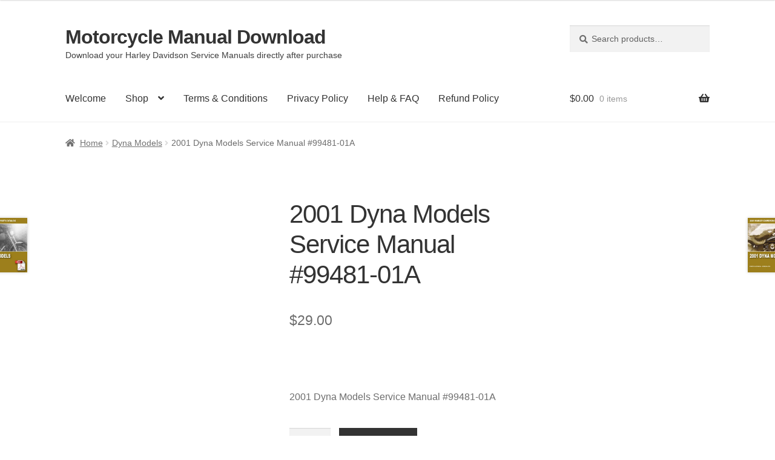

--- FILE ---
content_type: text/html; charset=UTF-8
request_url: https://motorcycle-manual-download.com/product/2001-dyna-models-service-manual-99481-01a/
body_size: 34291
content:
<!doctype html><html lang="en-US"><head><script data-no-optimize="1">var litespeed_docref=sessionStorage.getItem("litespeed_docref");litespeed_docref&&(Object.defineProperty(document,"referrer",{get:function(){return litespeed_docref}}),sessionStorage.removeItem("litespeed_docref"));</script> <meta charset="UTF-8"><meta name="viewport" content="width=device-width, initial-scale=1"><link rel="profile" href="http://gmpg.org/xfn/11"><link rel="pingback" href="https://motorcycle-manual-download.com/xmlrpc.php"><title>2001 Dyna Models Service Manual #99481-01A &#8211; Motorcycle Manual Download</title><meta name='robots' content='max-image-preview:large' /><link rel='dns-prefetch' href='//www.googletagmanager.com' /><link rel='dns-prefetch' href='//fonts.googleapis.com' /><link rel="alternate" type="application/rss+xml" title="Motorcycle Manual Download &raquo; Feed" href="https://motorcycle-manual-download.com/feed/" /><link rel="alternate" type="application/rss+xml" title="Motorcycle Manual Download &raquo; Comments Feed" href="https://motorcycle-manual-download.com/comments/feed/" /><link rel="alternate" title="oEmbed (JSON)" type="application/json+oembed" href="https://motorcycle-manual-download.com/wp-json/oembed/1.0/embed?url=https%3A%2F%2Fmotorcycle-manual-download.com%2Fproduct%2F2001-dyna-models-service-manual-99481-01a%2F" /><link rel="alternate" title="oEmbed (XML)" type="text/xml+oembed" href="https://motorcycle-manual-download.com/wp-json/oembed/1.0/embed?url=https%3A%2F%2Fmotorcycle-manual-download.com%2Fproduct%2F2001-dyna-models-service-manual-99481-01a%2F&#038;format=xml" /><link data-optimized="2" rel="stylesheet" href="https://motorcycle-manual-download.com/wp-content/litespeed/css/6df574b5cf788add9181f6ccd735cabc.css?ver=90125" /> <script nitro-exclude type="litespeed/javascript" data-src="https://motorcycle-manual-download.com/wp-includes/js/jquery/jquery.min.js" id="jquery-core-js"></script> <script id="wc-add-to-cart-js-extra" type="litespeed/javascript">var wc_add_to_cart_params={"ajax_url":"/wp-admin/admin-ajax.php","wc_ajax_url":"/?wc-ajax=%%endpoint%%","i18n_view_cart":"View cart","cart_url":"https://motorcycle-manual-download.com/cart/","is_cart":"","cart_redirect_after_add":"yes"}</script> <script id="wc-single-product-js-extra" type="litespeed/javascript">var wc_single_product_params={"i18n_required_rating_text":"Please select a rating","i18n_rating_options":["1 of 5 stars","2 of 5 stars","3 of 5 stars","4 of 5 stars","5 of 5 stars"],"i18n_product_gallery_trigger_text":"View full-screen image gallery","review_rating_required":"yes","flexslider":{"rtl":!1,"animation":"slide","smoothHeight":!0,"directionNav":!1,"controlNav":"thumbnails","slideshow":!1,"animationSpeed":500,"animationLoop":!1,"allowOneSlide":!1},"zoom_enabled":"1","zoom_options":[],"photoswipe_enabled":"1","photoswipe_options":{"shareEl":!1,"closeOnScroll":!1,"history":!1,"hideAnimationDuration":0,"showAnimationDuration":0},"flexslider_enabled":"1"}</script> <script id="woocommerce-js-extra" type="litespeed/javascript">var woocommerce_params={"ajax_url":"/wp-admin/admin-ajax.php","wc_ajax_url":"/?wc-ajax=%%endpoint%%","i18n_password_show":"Show password","i18n_password_hide":"Hide password"}</script> <script id="WCPAY_ASSETS-js-extra" type="litespeed/javascript">var wcpayAssets={"url":"https://motorcycle-manual-download.com/wp-content/plugins/woocommerce-payments/dist/"}</script> <script id="wc-cart-fragments-js-extra" type="litespeed/javascript">var wc_cart_fragments_params={"ajax_url":"/wp-admin/admin-ajax.php","wc_ajax_url":"/?wc-ajax=%%endpoint%%","cart_hash_key":"wc_cart_hash_293302b2f814b7ca69a75fc54ad38694","fragment_name":"wc_fragments_293302b2f814b7ca69a75fc54ad38694","request_timeout":"5000"}</script> <script id="enhanced-ecommerce-google-analytics-js-extra" type="litespeed/javascript">var ConvAioGlobal={"nonce":"0032e9bf74"}</script> <script data-cfasync="false" data-no-optimize="1" data-pagespeed-no-defer nitro-exclude src="https://motorcycle-manual-download.com/wp-content/plugins/enhanced-e-commerce-pro-for-woocommerce-store/public/js/con-gtm-google-analytics.js" id="enhanced-ecommerce-google-analytics-js"></script> <script data-cfasync="false" data-no-optimize="1" data-pagespeed-no-defer id="enhanced-ecommerce-google-analytics-js-after">tvc_smd={"tvc_wcv":"10.4.3","tvc_wpv":"6.9","tvc_eev":"7.5.9","tvc_cnf":{"t_cg":"","t_ec":"1","t_ee":"on","t_df":"","t_gUser":"1","t_UAen":"on","t_thr":"6","t_IPA":"1","t_PrivacyPolicy":"1"},"tvc_sub_data":{"sub_id":"74353","cu_id":"64028","pl_id":"49","ga_tra_option":"GA4","ga_property_id":"35568765","ga_measurement_id":"G-9R980TQ7CB","ga_ads_id":"1552775157","ga_gmc_id":"5668636053","ga_gmc_id_p":"5668636053","op_gtag_js":"0","op_en_e_t":"0","op_rm_t_t":"1","op_dy_rm_t_t":"1","op_li_ga_wi_ads":"1","gmc_is_product_sync":"0","gmc_is_site_verified":"1","gmc_is_domain_claim":"1","gmc_product_count":"1","fb_pixel_id":"","tracking_method":"gtm","user_gtm_id":"GTM-P7SB8WZ","is_pro":"1"}};
//# sourceURL=enhanced-ecommerce-google-analytics-js-after</script>  <script type="litespeed/javascript" data-src="https://www.googletagmanager.com/gtag/js?id=GT-PJ4J36K" id="google_gtagjs-js"></script> <script id="google_gtagjs-js-after" type="litespeed/javascript">window.dataLayer=window.dataLayer||[];function gtag(){dataLayer.push(arguments)}
gtag("set","linker",{"domains":["motorcycle-manual-download.com"]});gtag("js",new Date());gtag("set","developer_id.dZTNiMT",!0);gtag("config","GT-PJ4J36K",{"googlesitekit_post_type":"product"});gtag("config","AW-995884680")</script> <link rel="https://api.w.org/" href="https://motorcycle-manual-download.com/wp-json/" /><link rel="alternate" title="JSON" type="application/json" href="https://motorcycle-manual-download.com/wp-json/wp/v2/product/1008" /><link rel="EditURI" type="application/rsd+xml" title="RSD" href="https://motorcycle-manual-download.com/xmlrpc.php?rsd" /><meta name="generator" content="WordPress 6.9" /><meta name="generator" content="WooCommerce 10.4.3" /><link rel="canonical" href="https://motorcycle-manual-download.com/product/2001-dyna-models-service-manual-99481-01a/" /><link rel='shortlink' href='https://motorcycle-manual-download.com/?p=1008' /><meta name="generator" content="Site Kit by Google 1.170.0" /><script type="litespeed/javascript">(function(url){if(/(?:Chrome\/26\.0\.1410\.63 Safari\/537\.31|WordfenceTestMonBot)/.test(navigator.userAgent)){return}
var addEvent=function(evt,handler){if(window.addEventListener){document.addEventListener(evt,handler,!1)}else if(window.attachEvent){document.attachEvent('on'+evt,handler)}};var removeEvent=function(evt,handler){if(window.removeEventListener){document.removeEventListener(evt,handler,!1)}else if(window.detachEvent){document.detachEvent('on'+evt,handler)}};var evts='contextmenu dblclick drag dragend dragenter dragleave dragover dragstart drop keydown keypress keyup mousedown mousemove mouseout mouseover mouseup mousewheel scroll'.split(' ');var logHuman=function(){if(window.wfLogHumanRan){return}
window.wfLogHumanRan=!0;var wfscr=document.createElement('script');wfscr.type='text/javascript';wfscr.async=!0;wfscr.src=url+'&r='+Math.random();(document.getElementsByTagName('head')[0]||document.getElementsByTagName('body')[0]).appendChild(wfscr);for(var i=0;i<evts.length;i++){removeEvent(evts[i],logHuman)}};for(var i=0;i<evts.length;i++){addEvent(evts[i],logHuman)}})('//motorcycle-manual-download.com/?wordfence_lh=1&hid=068A19298F66B8453B3915D168CCDF3E')</script> <noscript><style>.woocommerce-product-gallery{ opacity: 1 !important; }</style></noscript> <script data-cfasync="false" data-no-optimize="1" data-pagespeed-no-defer>var tvc_lc = 'USD';</script> <script data-cfasync="false" data-no-optimize="1" data-pagespeed-no-defer>var tvc_lc = 'USD';</script> <script data-cfasync="false" data-pagespeed-no-defer type="text/javascript">window.dataLayer = window.dataLayer || [];
        dataLayer.push({"event":"begin_datalayer","cov_gads_conversions":{"ADD_TO_CART":"AW-995884680","BEGIN_CHECKOUT":"AW-995884680"},"cov_ga4_measurment_id":"G-9R980TQ7CB","cov_remarketing_conversion_id":"AW-995884680","cov_remarketing":"1","cov_dynamic_remarketing":"1","cov_gads_conversion_id":"AW-995884680","cov_gads_conversion_label":"q-AiCNntl64bEIj979oD","conv_gads_currency":"THB","conv_track_email":"1","conv_track_phone":"1","conv_track_address":"1","conv_track_page_scroll":"1","conv_track_file_download":"1","conv_track_author":"1","conv_track_signup":"1","conv_track_signin":"1"});</script>  <script type="litespeed/javascript">(function(w,d,s,l,i){w[l]=w[l]||[];w[l].push({'gtm.start':new Date().getTime(),event:'gtm.js'});var f=d.getElementsByTagName(s)[0],j=d.createElement(s),dl=l!='dataLayer'?'&l='+l:'';j.async=!0;j.src='https://www.googletagmanager.com/gtm.js?id='+i+dl;f.parentNode.insertBefore(j,f)})(window,document,'script','dataLayer','GTM-P7SB8WZ')</script>  <script type="litespeed/javascript">(window.gaDevIds=window.gaDevIds||[]).push('5CDcaG')</script> <script data-cfasync="false" data-no-optimize="1" data-pagespeed-no-defer>var tvc_lc = 'USD';</script> <script data-cfasync="false" data-no-optimize="1" data-pagespeed-no-defer>var tvc_lc = 'USD';</script>  <script type="litespeed/javascript">(function(w,d,s,l,i){w[l]=w[l]||[];w[l].push({'gtm.start':new Date().getTime(),event:'gtm.js'});var f=d.getElementsByTagName(s)[0],j=d.createElement(s),dl=l!='dataLayer'?'&l='+l:'';j.async=!0;j.src='https://www.googletagmanager.com/gtm.js?id='+i+dl;f.parentNode.insertBefore(j,f)})(window,document,'script','dataLayer','GTM-P7SB8WZ')</script> <link rel="icon" href="https://motorcycle-manual-download.com/wp-content/uploads/cropped-star-32x32.jpg" sizes="32x32" /><link rel="icon" href="https://motorcycle-manual-download.com/wp-content/uploads/cropped-star-192x192.jpg" sizes="192x192" /><link rel="apple-touch-icon" href="https://motorcycle-manual-download.com/wp-content/uploads/cropped-star-180x180.jpg" /><meta name="msapplication-TileImage" content="https://motorcycle-manual-download.com/wp-content/uploads/cropped-star-270x270.jpg" /></head><body class="wp-singular product-template-default single single-product postid-1008 wp-embed-responsive wp-theme-storefront theme-storefront woocommerce woocommerce-page woocommerce-no-js storefront-align-wide right-sidebar woocommerce-active">
<noscript>
<iframe data-lazyloaded="1" src="about:blank" data-litespeed-src="https://www.googletagmanager.com/ns.html?id=GTM-P7SB8WZ" height="0" width="0" style="display:none;visibility:hidden"></iframe>
</noscript>
<noscript><iframe data-lazyloaded="1" src="about:blank" data-litespeed-src="https://www.googletagmanager.com/ns.html?id=GTM-P7SB8WZ" height="0" width="0" style="display:none;visibility:hidden"></iframe></noscript><div id="page" class="hfeed site"><header id="masthead" class="site-header" role="banner" style=""><div class="col-full">		<a class="skip-link screen-reader-text" href="#site-navigation">Skip to navigation</a>
<a class="skip-link screen-reader-text" href="#content">Skip to content</a><div class="site-branding"><div class="beta site-title"><a href="https://motorcycle-manual-download.com/" rel="home">Motorcycle Manual Download</a></div><p class="site-description">Download your Harley Davidson Service Manuals directly after purchase</p></div><div class="site-search"><div class="widget woocommerce widget_product_search"><form role="search" method="get" class="woocommerce-product-search" action="https://motorcycle-manual-download.com/">
<label class="screen-reader-text" for="woocommerce-product-search-field-0">Search for:</label>
<input type="search" id="woocommerce-product-search-field-0" class="search-field" placeholder="Search products&hellip;" value="" name="s" />
<button type="submit" value="Search" class="">Search</button>
<input type="hidden" name="post_type" value="product" /></form></div></div></div><div class="storefront-primary-navigation"><div class="col-full"><nav id="site-navigation" class="main-navigation" role="navigation" aria-label="Primary Navigation">
<button id="site-navigation-menu-toggle" class="menu-toggle" aria-controls="site-navigation" aria-expanded="false"><span>Menu</span></button><div class="primary-navigation"><ul id="menu-my-menu" class="menu"><li id="menu-item-33754" class="menu-item menu-item-type-post_type menu-item-object-page menu-item-33754"><a href="https://motorcycle-manual-download.com/welcome/">Welcome</a></li><li id="menu-item-50" class="menu-item menu-item-type-post_type menu-item-object-page menu-item-home menu-item-has-children current_page_parent menu-item-50"><a href="https://motorcycle-manual-download.com/">Shop</a><ul class="sub-menu"><li id="menu-item-53" class="menu-item menu-item-type-post_type menu-item-object-page menu-item-53"><a href="https://motorcycle-manual-download.com/my-account/">My account</a></li><li id="menu-item-54" class="menu-item menu-item-type-post_type menu-item-object-page menu-item-54"><a href="https://motorcycle-manual-download.com/cart/">Cart</a></li><li id="menu-item-55" class="menu-item menu-item-type-post_type menu-item-object-page menu-item-55"><a href="https://motorcycle-manual-download.com/checkout/">Checkout</a></li></ul></li><li id="menu-item-60" class="menu-item menu-item-type-post_type menu-item-object-page menu-item-60"><a href="https://motorcycle-manual-download.com/terms/">Terms &#038; Conditions</a></li><li id="menu-item-36352" class="menu-item menu-item-type-post_type menu-item-object-page menu-item-privacy-policy menu-item-36352"><a rel="privacy-policy" href="https://motorcycle-manual-download.com/privacy-policy/">Privacy Policy</a></li><li id="menu-item-65" class="menu-item menu-item-type-post_type menu-item-object-page menu-item-65"><a href="https://motorcycle-manual-download.com/help-faq/">Help &#038; FAQ</a></li><li id="menu-item-36312" class="menu-item menu-item-type-post_type menu-item-object-page menu-item-36312"><a href="https://motorcycle-manual-download.com/refund_returns/">Refund Policy</a></li></ul></div><div class="handheld-navigation"><ul id="menu-my-menu-1" class="menu"><li class="menu-item menu-item-type-post_type menu-item-object-page menu-item-33754"><a href="https://motorcycle-manual-download.com/welcome/">Welcome</a></li><li class="menu-item menu-item-type-post_type menu-item-object-page menu-item-home menu-item-has-children current_page_parent menu-item-50"><a href="https://motorcycle-manual-download.com/">Shop</a><ul class="sub-menu"><li class="menu-item menu-item-type-post_type menu-item-object-page menu-item-53"><a href="https://motorcycle-manual-download.com/my-account/">My account</a></li><li class="menu-item menu-item-type-post_type menu-item-object-page menu-item-54"><a href="https://motorcycle-manual-download.com/cart/">Cart</a></li><li class="menu-item menu-item-type-post_type menu-item-object-page menu-item-55"><a href="https://motorcycle-manual-download.com/checkout/">Checkout</a></li></ul></li><li class="menu-item menu-item-type-post_type menu-item-object-page menu-item-60"><a href="https://motorcycle-manual-download.com/terms/">Terms &#038; Conditions</a></li><li class="menu-item menu-item-type-post_type menu-item-object-page menu-item-privacy-policy menu-item-36352"><a rel="privacy-policy" href="https://motorcycle-manual-download.com/privacy-policy/">Privacy Policy</a></li><li class="menu-item menu-item-type-post_type menu-item-object-page menu-item-65"><a href="https://motorcycle-manual-download.com/help-faq/">Help &#038; FAQ</a></li><li class="menu-item menu-item-type-post_type menu-item-object-page menu-item-36312"><a href="https://motorcycle-manual-download.com/refund_returns/">Refund Policy</a></li></ul></div></nav><ul id="site-header-cart" class="site-header-cart menu"><li class="">
<a class="cart-contents" href="https://motorcycle-manual-download.com/cart/" title="View your shopping cart">
<span class="woocommerce-Price-amount amount"><span class="woocommerce-Price-currencySymbol">&#036;</span>0.00</span> <span class="count">0 items</span>
</a></li><li><div class="widget woocommerce widget_shopping_cart"><div class="widget_shopping_cart_content"></div></div></li></ul></div></div></header><div class="storefront-breadcrumb"><div class="col-full"><nav class="woocommerce-breadcrumb" aria-label="breadcrumbs"><a href="https://motorcycle-manual-download.com">Home</a><span class="breadcrumb-separator"> / </span><a href="https://motorcycle-manual-download.com/product-category/dyna-models/">Dyna Models</a><span class="breadcrumb-separator"> / </span>2001 Dyna Models Service Manual #99481-01A</nav></div></div><div id="content" class="site-content" tabindex="-1"><div class="col-full"><div class="woocommerce"></div><div id="primary" class="content-area"><main id="main" class="site-main" role="main"><div class="woocommerce-notices-wrapper"></div><div id="product-1008" class="product type-product post-1008 status-publish first instock product_cat-dyna-models has-post-thumbnail downloadable virtual purchasable product-type-simple"><div class="woocommerce-product-gallery woocommerce-product-gallery--with-images woocommerce-product-gallery--columns-4 images" data-columns="4" style="opacity: 0; transition: opacity .25s ease-in-out;"><div class="woocommerce-product-gallery__wrapper"><div data-thumb="https://motorcycle-manual-download.com/wp-content/uploads/2001_Dyna-100x100.jpg.webp" data-thumb-alt="2001 Dyna Models Service Manual" data-thumb-srcset="https://motorcycle-manual-download.com/wp-content/uploads/2001_Dyna-100x100.jpg.webp 100w, https://motorcycle-manual-download.com/wp-content/uploads/2001_Dyna-324x324.jpg.webp 324w, https://motorcycle-manual-download.com/wp-content/uploads/2001_Dyna-416x416.jpg.webp 416w, https://motorcycle-manual-download.com/wp-content/uploads/2001_Dyna-150x150.jpg.webp 150w, https://motorcycle-manual-download.com/wp-content/uploads/2001_Dyna-300x300.jpg.webp 300w, https://motorcycle-manual-download.com/wp-content/uploads/2001_Dyna-768x768.jpg.webp 768w, https://motorcycle-manual-download.com/wp-content/uploads/2001_Dyna.jpg.webp 800w"  data-thumb-sizes="(max-width: 100px) 100vw, 100px" class="woocommerce-product-gallery__image"><a href="https://motorcycle-manual-download.com/wp-content/uploads/2001_Dyna.jpg"><img width="416" height="416" src="https://motorcycle-manual-download.com/wp-content/uploads/2001_Dyna-416x416.jpg.webp" class="wp-post-image" alt="2001 Dyna Models Service Manual" data-caption="" data-src="https://motorcycle-manual-download.com/wp-content/uploads/2001_Dyna.jpg.webp" data-large_image="https://motorcycle-manual-download.com/wp-content/uploads/2001_Dyna.jpg" data-large_image_width="800" data-large_image_height="800" decoding="async" fetchpriority="high" srcset="https://motorcycle-manual-download.com/wp-content/uploads/2001_Dyna-416x416.jpg.webp 416w, https://motorcycle-manual-download.com/wp-content/uploads/2001_Dyna-324x324.jpg.webp 324w, https://motorcycle-manual-download.com/wp-content/uploads/2001_Dyna-100x100.jpg.webp 100w, https://motorcycle-manual-download.com/wp-content/uploads/2001_Dyna-150x150.jpg.webp 150w, https://motorcycle-manual-download.com/wp-content/uploads/2001_Dyna-300x300.jpg.webp 300w, https://motorcycle-manual-download.com/wp-content/uploads/2001_Dyna-768x768.jpg.webp 768w, https://motorcycle-manual-download.com/wp-content/uploads/2001_Dyna.jpg.webp 800w" sizes="(max-width: 416px) 100vw, 416px" /></a></div></div></div><div class="summary entry-summary"><h1 class="product_title entry-title">2001 Dyna Models Service Manual #99481-01A</h1><p class="price"><span class="woocommerce-Price-amount amount"><bdi><span class="woocommerce-Price-currencySymbol">&#36;</span>29.00</bdi></span></p><div id="payment-method-message"></div><div class="woocommerce-product-details__short-description"><p>2001 Dyna Models Service Manual #99481-01A</p></div><form class="cart" action="https://motorcycle-manual-download.com/product/2001-dyna-models-service-manual-99481-01a/" method="post" enctype='multipart/form-data'><div class="quantity">
<label class="screen-reader-text" for="quantity_69736527ea8e4">2001 Dyna Models Service Manual #99481-01A quantity</label>
<input
type="number"
id="quantity_69736527ea8e4"
class="input-text qty text"
name="quantity"
value="1"
aria-label="Product quantity"
min="1"
step="1"
placeholder=""
inputmode="numeric"
autocomplete="off"
/></div><button type="submit" name="add-to-cart" value="1008" class="single_add_to_cart_button button alt">Add to cart</button></form><div class='wcpay-express-checkout-wrapper' ><div id="wcpay-express-checkout-element"></div>
<wc-order-attribution-inputs id="wcpay-express-checkout__order-attribution-inputs"></wc-order-attribution-inputs></div ><div class="ppcp-messages" data-partner-attribution-id="Woo_PPCP"></div><div class="ppc-button-wrapper"><div id="ppc-button-ppcp-gateway"></div></div><div id="ppcp-recaptcha-v2-container" style="margin:20px 0;"></div><div class="product_meta">
<span class="sku_wrapper">SKU: <span class="sku">#99481-01A</span></span>
<span class="posted_in">Category: <a href="https://motorcycle-manual-download.com/product-category/dyna-models/" rel="tag">Dyna Models</a></span></div></div><div class="woocommerce-tabs wc-tabs-wrapper"><ul class="tabs wc-tabs" role="tablist"><li role="presentation" class="description_tab" id="tab-title-description">
<a href="#tab-description" role="tab" aria-controls="tab-description">
Description					</a></li></ul><div class="woocommerce-Tabs-panel woocommerce-Tabs-panel--description panel entry-content wc-tab" id="tab-description" role="tabpanel" aria-labelledby="tab-title-description"><h2>Description</h2><div style="text-align: center;"><strong>2001 Dyna Models Service Manual &#8211; PDF eBook</strong></div><div></div><div><div style="text-align: center;"><strong>DOWNLOAD</strong></div></div><p style="text-align: center;"><strong>Included is the Service Manual (#99481-01A)<span style="font-size: 12pt;">, the<span style="font-family: arial, helvetica, sans-serif;"> Electrical Diagnostics Manual (#99495-01), and the Police Service Supplement &#8211; FXDP (#99483-01SP)</span> </span> – English language<br />
</strong></p><p><span class="tlid-translation translation" lang="en"><span title=""><span id="cch_fccbde0e98cd44" class="_mh6 _wsc"><span class="_3oh- _58nk">760 pages of illustrations and information. This Service Manual covers all 2001 Dyna Models. The manual contains step by step instructions, and easy to read illustrations. Basically it covers everything from basic fluid changing instructions to rebuilding the motor. We also have parts catalogs available. Check our other listings.</span></span></span></span></p><p><span id="cch_f1727491681f672" class="_mh6 _wsc"><span class="_3oh- _58nk">A must for every workshop and the Do-It-Yourself Harley mechanics. With these workshop service manual, you will be able to achieve perfect results. Our digital service literature is excluded from any exchange! It is your responsibility to make sure and check if the service manual is for your bike, year, and model. If you are in doubt, please contact us before. you make the purchase. This official service manual is for the following motorcycles.</span></span><span id="cch_fccbde0e98cd44" class="_mh6 _wsc"></span></p><p style="text-align: center;"><strong><span class="tlid-translation translation" lang="en"><span title="">The latest Adobe Reader is required to work with this eBook.</span></span></strong><span id="cch_fccbde0e98cd44" class="_mh6 _wsc"></span></p><div><div><div><div><div><div><div><div><div><div><span style="text-decoration: underline;"><span style="font-size: 12pt;"><strong>For following Models:</strong></span></span></div><div></div><div>2001 Harley-Davidson FXDWG Dyna Wide Glide</div><div>2001 Harley-Davidson  FXDXT Super Glide T-Sport</div><div>2001 Harley-Davidson FXDL Dyna Low Rider</div><div>2001 Harley-Davidson FXDX Dyna Super Glide Sport</div><div>2001 Harley-Davidson FXD Dyna Super Glide</div><div>2001 Harley-Davidson FXDP Dyna Police models</div></div></div></div></div></div></div></div></div></div></div></div><section class="related products"><h2>Related products</h2><ul class="products columns-3"><li class="product type-product post-911 status-publish first instock product_cat-dyna-models has-post-thumbnail downloadable virtual purchasable product-type-simple">
<a href="https://motorcycle-manual-download.com/product/1997-1998-dyna-models-service-manual-99481-98/" class="woocommerce-LoopProduct-link woocommerce-loop-product__link"><img data-lazyloaded="1" src="data:image/svg+xml;base64," width="324" height="324" data-src="https://motorcycle-manual-download.com/wp-content/uploads/1997-1998_Dyna-324x324.jpg.webp" class="attachment-woocommerce_thumbnail size-woocommerce_thumbnail" alt="1997-1998 Dyna Models Service Manual #99481-98" decoding="async" data-srcset="https://motorcycle-manual-download.com/wp-content/uploads/1997-1998_Dyna-324x324.jpg.webp 324w, https://motorcycle-manual-download.com/wp-content/uploads/1997-1998_Dyna-100x100.jpg.webp 100w, https://motorcycle-manual-download.com/wp-content/uploads/1997-1998_Dyna-416x416.jpg.webp 416w, https://motorcycle-manual-download.com/wp-content/uploads/1997-1998_Dyna-150x150.jpg.webp 150w, https://motorcycle-manual-download.com/wp-content/uploads/1997-1998_Dyna-300x300.jpg.webp 300w, https://motorcycle-manual-download.com/wp-content/uploads/1997-1998_Dyna-768x768.jpg.webp 768w, https://motorcycle-manual-download.com/wp-content/uploads/1997-1998_Dyna.jpg.webp 800w" data-sizes="(max-width: 324px) 100vw, 324px" /><h2 class="woocommerce-loop-product__title">1997-1998 Dyna Models Service Manual #99481-98</h2>
<span class="price"><span class="woocommerce-Price-amount amount"><bdi><span class="woocommerce-Price-currencySymbol">&#36;</span>19.00</bdi></span></span>
</a><a href="/product/2001-dyna-models-service-manual-99481-01a/?add-to-cart=911" aria-describedby="woocommerce_loop_add_to_cart_link_describedby_911" data-quantity="1" class="button product_type_simple add_to_cart_button ajax_add_to_cart" data-product_id="911" data-product_sku="#99481-98" aria-label="Add to cart: &ldquo;1997-1998 Dyna Models Service Manual #99481-98&rdquo;" rel="nofollow" data-success_message="&ldquo;1997-1998 Dyna Models Service Manual #99481-98&rdquo; has been added to your cart">Add to cart</a>	<span id="woocommerce_loop_add_to_cart_link_describedby_911" class="screen-reader-text">
</span></li><li class="product type-product post-1012 status-publish instock product_cat-dyna-models product_cat-parts-catalogs has-post-thumbnail downloadable virtual purchasable product-type-simple">
<a href="https://motorcycle-manual-download.com/product/2001-dyna-police-models-parts-catalog-99544-01a/" class="woocommerce-LoopProduct-link woocommerce-loop-product__link"><img data-lazyloaded="1" src="data:image/svg+xml;base64," width="324" height="324" data-src="https://motorcycle-manual-download.com/wp-content/uploads/2001_Dyna_Police_Parts-324x324.jpg.webp" class="attachment-woocommerce_thumbnail size-woocommerce_thumbnail" alt="2001 Dyna Police Models Parts Catalog" decoding="async" data-srcset="https://motorcycle-manual-download.com/wp-content/uploads/2001_Dyna_Police_Parts-324x324.jpg.webp 324w, https://motorcycle-manual-download.com/wp-content/uploads/2001_Dyna_Police_Parts-100x100.jpg.webp 100w, https://motorcycle-manual-download.com/wp-content/uploads/2001_Dyna_Police_Parts-416x416.jpg.webp 416w, https://motorcycle-manual-download.com/wp-content/uploads/2001_Dyna_Police_Parts-150x150.jpg.webp 150w, https://motorcycle-manual-download.com/wp-content/uploads/2001_Dyna_Police_Parts-300x300.jpg.webp 300w, https://motorcycle-manual-download.com/wp-content/uploads/2001_Dyna_Police_Parts-768x768.jpg.webp 768w, https://motorcycle-manual-download.com/wp-content/uploads/2001_Dyna_Police_Parts.jpg.webp 800w" data-sizes="(max-width: 324px) 100vw, 324px" /><h2 class="woocommerce-loop-product__title">2001 Dyna Police Models Parts Catalog #99544-01A</h2>
<span class="price"><span class="woocommerce-Price-amount amount"><bdi><span class="woocommerce-Price-currencySymbol">&#36;</span>19.00</bdi></span></span>
</a><a href="/product/2001-dyna-models-service-manual-99481-01a/?add-to-cart=1012" aria-describedby="woocommerce_loop_add_to_cart_link_describedby_1012" data-quantity="1" class="button product_type_simple add_to_cart_button ajax_add_to_cart" data-product_id="1012" data-product_sku="#99544-01A" aria-label="Add to cart: &ldquo;2001 Dyna Police Models Parts Catalog #99544-01A&rdquo;" rel="nofollow" data-success_message="&ldquo;2001 Dyna Police Models Parts Catalog #99544-01A&rdquo; has been added to your cart">Add to cart</a>	<span id="woocommerce_loop_add_to_cart_link_describedby_1012" class="screen-reader-text">
</span></li><li class="product type-product post-957 status-publish last instock product_cat-dyna-models product_cat-parts-catalogs has-post-thumbnail downloadable virtual purchasable product-type-simple">
<a href="https://motorcycle-manual-download.com/product/2000-dyna-models-parts-catalog-99439-00a/" class="woocommerce-LoopProduct-link woocommerce-loop-product__link"><img data-lazyloaded="1" src="data:image/svg+xml;base64," width="324" height="324" data-src="https://motorcycle-manual-download.com/wp-content/uploads/2000_Dyna_Parts-e1553522520802-324x324.jpg.webp" class="attachment-woocommerce_thumbnail size-woocommerce_thumbnail" alt="2000 Dyna Models Parts Catalog" decoding="async" data-srcset="https://motorcycle-manual-download.com/wp-content/uploads/2000_Dyna_Parts-e1553522520802-324x324.jpg.webp 324w, https://motorcycle-manual-download.com/wp-content/uploads/2000_Dyna_Parts-e1553522520802-100x100.jpg.webp 100w, https://motorcycle-manual-download.com/wp-content/uploads/2000_Dyna_Parts-e1553522520802-416x416.jpg.webp 416w, https://motorcycle-manual-download.com/wp-content/uploads/2000_Dyna_Parts-e1553522520802-150x150.jpg.webp 150w, https://motorcycle-manual-download.com/wp-content/uploads/2000_Dyna_Parts-e1553522520802-300x300.jpg.webp 300w, https://motorcycle-manual-download.com/wp-content/uploads/2000_Dyna_Parts-e1553522520802-768x768.jpg.webp 768w, https://motorcycle-manual-download.com/wp-content/uploads/2000_Dyna_Parts-e1553522520802.jpg.webp 800w" data-sizes="(max-width: 324px) 100vw, 324px" /><h2 class="woocommerce-loop-product__title">2000 Dyna Models Parts Catalog #99439-00A</h2>
<span class="price"><span class="woocommerce-Price-amount amount"><bdi><span class="woocommerce-Price-currencySymbol">&#36;</span>19.00</bdi></span></span>
</a><a href="/product/2001-dyna-models-service-manual-99481-01a/?add-to-cart=957" aria-describedby="woocommerce_loop_add_to_cart_link_describedby_957" data-quantity="1" class="button product_type_simple add_to_cart_button ajax_add_to_cart" data-product_id="957" data-product_sku="#99439-00A" aria-label="Add to cart: &ldquo;2000 Dyna Models Parts Catalog #99439-00A&rdquo;" rel="nofollow" data-success_message="&ldquo;2000 Dyna Models Parts Catalog #99439-00A&rdquo; has been added to your cart">Add to cart</a>	<span id="woocommerce_loop_add_to_cart_link_describedby_957" class="screen-reader-text">
</span></li></ul></section><nav class="storefront-product-pagination" aria-label="More products">
<a href="https://motorcycle-manual-download.com/product/2000-dyna-models-parts-catalog-99439-00a/" rel="prev">
<img data-lazyloaded="1" src="data:image/svg+xml;base64," width="324" height="324" data-src="https://motorcycle-manual-download.com/wp-content/uploads/2000_Dyna_Parts-e1553522520802-324x324.jpg.webp" class="attachment-woocommerce_thumbnail size-woocommerce_thumbnail" alt="2000 Dyna Models Parts Catalog" />					<span class="storefront-product-pagination__title">2000 Dyna Models Parts Catalog #99439-00A</span>
</a>
<a href="https://motorcycle-manual-download.com/product/2001-dyna-models-parts-catalog-99439-01b/" rel="next">
<img data-lazyloaded="1" src="data:image/svg+xml;base64," width="324" height="324" data-src="https://motorcycle-manual-download.com/wp-content/uploads/2001_Dyna_Parts-324x324.jpg.webp" class="attachment-woocommerce_thumbnail size-woocommerce_thumbnail" alt="2001 Dyna Models Parts Catalog" />					<span class="storefront-product-pagination__title">2001 Dyna Models Parts Catalog #99439-01B</span>
</a></nav></div></main></div><div id="secondary" class="widget-area" role="complementary"></div></div></div><footer id="colophon" class="site-footer" role="contentinfo"><div class="col-full"><div class="site-info">
&copy; Motorcycle Manual Download 2026
<br />
<a class="privacy-policy-link" href="https://motorcycle-manual-download.com/privacy-policy/" rel="privacy-policy">Privacy Policy</a><span role="separator" aria-hidden="true"></span><a href="https://woocommerce.com" target="_blank" title="WooCommerce - The Best eCommerce Platform for WordPress" rel="noreferrer nofollow">Built with WooCommerce</a>.</div><div class="storefront-handheld-footer-bar"><ul class="columns-3"><li class="my-account">
<a href="https://motorcycle-manual-download.com/my-account/">My Account</a></li><li class="search">
<a href="">Search</a><div class="site-search"><div class="widget woocommerce widget_product_search"><form role="search" method="get" class="woocommerce-product-search" action="https://motorcycle-manual-download.com/">
<label class="screen-reader-text" for="woocommerce-product-search-field-1">Search for:</label>
<input type="search" id="woocommerce-product-search-field-1" class="search-field" placeholder="Search products&hellip;" value="" name="s" />
<button type="submit" value="Search" class="">Search</button>
<input type="hidden" name="post_type" value="product" /></form></div></div></li><li class="cart">
<a class="footer-cart-contents" href="https://motorcycle-manual-download.com/cart/">Cart				<span class="count">0</span>
</a></li></ul></div></div></footer><section class="storefront-sticky-add-to-cart"><div class="col-full"><div class="storefront-sticky-add-to-cart__content">
<img data-lazyloaded="1" src="data:image/svg+xml;base64," width="324" height="324" data-src="https://motorcycle-manual-download.com/wp-content/uploads/2001_Dyna-324x324.jpg.webp" class="attachment-woocommerce_thumbnail size-woocommerce_thumbnail" alt="2001 Dyna Models Service Manual" /><div class="storefront-sticky-add-to-cart__content-product-info">
<span class="storefront-sticky-add-to-cart__content-title">You&#039;re viewing: <strong>2001 Dyna Models Service Manual #99481-01A</strong></span>
<span class="storefront-sticky-add-to-cart__content-price"><span class="woocommerce-Price-amount amount"><span class="woocommerce-Price-currencySymbol">&#036;</span>29.00</span></span></div>
<a href="/product/2001-dyna-models-service-manual-99481-01a/?add-to-cart=1008" class="storefront-sticky-add-to-cart__content-button button alt" rel="nofollow">
Add to cart						</a></div></div></section></div> <script data-cfasync="false" data-no-optimize="1" data-pagespeed-no-defer>document.addEventListener("DOMContentLoaded", function() {
                    tvc_js = new TVC_GTM_Enhanced({"affiliation":"Motorcycle Manual Download","is_admin":"","tracking_option":"GA4","property_id":"35568765","measurement_id":"G-9R980TQ7CB","google_ads_id":"1552775157","fb_pixel_id":"","fb_conversion_api_token":"","fb_event_id":"56f3864461064846938eb55808e75b11","tvc_ajax_url":"https:\/\/motorcycle-manual-download.com\/wp-admin\/admin-ajax.php","is_global_fs_enabled":null,"is_sst_trans":""});

                    

                    
                    
                    
                        /*
                         * Global - jQuery event handler that is triggered when an AJAX request completes successfully.
                         */
                        jQuery(document).ajaxSuccess(function(event, xhr, settings) {

                            
                                // WpForm - formSubmit event
                                if (settings.data instanceof FormData) {
                                    var formdata = [];
                                    for (var pair of settings.data.entries()) {

                                        if ('form_id' in formdata && 'action' in formdata)
                                            break;

                                        if (pair[0] == 'wpforms[id]')
                                            formdata['form_id'] = pair[1];

                                        if (pair[0] == 'action' && pair[1] == 'wpforms_submit')
                                            formdata['action'] = pair[1];

                                    }
                                    if (formdata['action'] == 'wpforms_submit' && settings.data != 'action=datalayer_push') {
                                        var data = [];
                                        tvc_js.formsubmit_ajax_tracking(formdata);
                                        return;
                                    }
                                }
                            
                            
                        });
                                    });</script> <script type="speculationrules">{"prefetch":[{"source":"document","where":{"and":[{"href_matches":"/*"},{"not":{"href_matches":["/wp-*.php","/wp-admin/*","/wp-content/uploads/*","/wp-content/*","/wp-content/plugins/*","/wp-content/themes/storefront/*","/*\\?(.+)"]}},{"not":{"selector_matches":"a[rel~=\"nofollow\"]"}},{"not":{"selector_matches":".no-prefetch, .no-prefetch a"}}]},"eagerness":"conservative"}]}</script> <script type="application/ld+json">{"@context":"https://schema.org/","@graph":[{"@context":"https://schema.org/","@type":"BreadcrumbList","itemListElement":[{"@type":"ListItem","position":1,"item":{"name":"Home","@id":"https://motorcycle-manual-download.com"}},{"@type":"ListItem","position":2,"item":{"name":"Dyna Models","@id":"https://motorcycle-manual-download.com/product-category/dyna-models/"}},{"@type":"ListItem","position":3,"item":{"name":"2001 Dyna Models Service Manual #99481-01A","@id":"https://motorcycle-manual-download.com/product/2001-dyna-models-service-manual-99481-01a/"}}]},{"@context":"https://schema.org/","@type":"Product","@id":"https://motorcycle-manual-download.com/product/2001-dyna-models-service-manual-99481-01a/#product","name":"2001 Dyna Models Service Manual #99481-01A","url":"https://motorcycle-manual-download.com/product/2001-dyna-models-service-manual-99481-01a/","description":"2001 Dyna Models Service Manual #99481-01A","image":"https://motorcycle-manual-download.com/wp-content/uploads/2001_Dyna.jpg","sku":"#99481-01A","offers":[{"@type":"Offer","priceSpecification":[{"@type":"UnitPriceSpecification","price":"29.00","priceCurrency":"USD","valueAddedTaxIncluded":false,"validThrough":"2027-12-31"}],"priceValidUntil":"2027-12-31","availability":"https://schema.org/InStock","url":"https://motorcycle-manual-download.com/product/2001-dyna-models-service-manual-99481-01a/","seller":{"@type":"Organization","name":"Motorcycle Manual Download","url":"https://motorcycle-manual-download.com"}}]}]}</script> <script data-cfasync="false" data-no-optimize="1" data-pagespeed-no-defer>document.addEventListener('DOMContentLoaded', function() {
                var downloadLinks = document.querySelectorAll('a[href]');

                downloadLinks.forEach(function(link) {
                    link.addEventListener('click', function(event) {
                        var fileUrl = link.href;
                        var fileName = fileUrl.substring(fileUrl.lastIndexOf('/') + 1);
                        var linkText = link.innerText || link.textContent;
                        var linkUrl = link.href;

                        var fileExtensionPattern = /\.(pdf|xlsx?|docx?|txt|rtf|csv|exe|key|pptx?|ppt|7z|pkg|rar|gz|zip|avi|mov|mp4|mpe?g|wmv|midi?|mp3|wav|wma)$/i;

                        if (fileExtensionPattern.test(fileUrl)) {
                            window.dataLayer = window.dataLayer || [];
                            window.dataLayer.push({
                                event: 'file_download',
                                file_name: fileName,
                                link_text: linkText,
                                link_url: linkUrl
                            });
                        }
                    });
                });
            });</script> <script data-cfasync="false" data-pagespeed-no-defer type="text/javascript">window.dataLayer = window.dataLayer || [];
      dataLayer.push({ecommerce: null});
      dataLayer.push({"event":"view_item","ecommerce":{"currency":"USD","items":[{"item_id":"1008","item_name":"2001 Dyna Models Service Manual #99481-01A","affiliation":"Motorcycle Manual Download","currency":"USD","item_category":"Dyna Models","price":29,"quantity":1}]}});</script> <script data-cfasync="false" data-no-optimize="1" data-pagespeed-no-defer>window.addEventListener('load', call_tvc_enhanced, true);

          function call_tvc_enhanced() {
            tvc_js = new TVC_GTM_Enhanced({"affiliation":"Motorcycle Manual Download","is_admin":"","currency":"USD","tracking_option":"GA4","property_id":"35568765","measurement_id":"G-9R980TQ7CB","google_ads_id":"1552775157","fb_pixel_id":"","fb_conversion_api_token":"","fb_event_id":"8d2116ec95a54845964ba602979a3b2f","tvc_ajax_url":"https:\/\/motorcycle-manual-download.com\/wp-admin\/admin-ajax.php","snapchat_ads_pixel_id":"","snapchat_access_token":"","snapchat_event_id":"8d2116ec95a54845964ba602979a3b2f","linkedin_insight_id":"","tiktok_access_token":"","tiKtok_ads_pixel_id":"","tiktok_event_id":"8d2116ec95a54845964ba602979a3b2f","is_sst_trans":""});
            tvc_js.singleProductaddToCartEventBindings([], "");
          }</script> <script data-cfasync="false" data-pagespeed-no-defer type="text/javascript">window.dataLayer = window.dataLayer || [];
      dataLayer.push({ecommerce: null});
      dataLayer.push({"event":"view_item_list","ecommerce":{"items":[{"item_id":"911","item_name":"1997-1998 Dyna Models Service Manual #99481-98","affiliation":"Motorcycle Manual Download","currency":"USD","index":1,"item_category":"Dyna Models","price":19,"quantity":1},{"item_id":"1012","item_name":"2001 Dyna Police Models Parts Catalog #99544-01A","affiliation":"Motorcycle Manual Download","currency":"USD","index":2,"item_category":"Dyna Models","price":19,"quantity":1},{"item_id":"957","item_name":"2000 Dyna Models Parts Catalog #99439-00A","affiliation":"Motorcycle Manual Download","currency":"USD","index":3,"item_category":"Dyna Models","price":19,"quantity":1}]}});</script> <script data-cfasync="false" data-no-optimize="1" data-pagespeed-no-defer>window.conProductList = window.productList || [];
          conProductList.push([{"id":"911","name":"1997-1998 Dyna Models Service Manual #99481-98","sku":"#99481-98","category":"Dyna Models","price":19,"stocklevel":null,"productlink":"https:\/\/motorcycle-manual-download.com\/product\/1997-1998-dyna-models-service-manual-99481-98\/","listname":"General Product List","listposition":1},{"id":"1012","name":"2001 Dyna Police Models Parts Catalog #99544-01A","sku":"#99544-01A","category":"Dyna Models","price":19,"stocklevel":null,"productlink":"https:\/\/motorcycle-manual-download.com\/product\/2001-dyna-police-models-parts-catalog-99544-01a\/","listname":"General Product List","listposition":2},{"id":"957","name":"2000 Dyna Models Parts Catalog #99439-00A","sku":"#99439-00A","category":"Dyna Models","price":19,"stocklevel":null,"productlink":"https:\/\/motorcycle-manual-download.com\/product\/2000-dyna-models-parts-catalog-99439-00a\/","listname":"General Product List","listposition":3}]);
          window.addEventListener('load', call_tvc_enhanced_1ist_product, true);

          function call_tvc_enhanced_1ist_product() {
            tvc_js = new TVC_GTM_Enhanced({"affiliation":"Motorcycle Manual Download","is_admin":"","currency":"USD","tracking_option":"GA4","property_id":"35568765","measurement_id":"G-9R980TQ7CB","google_ads_id":"1552775157","fb_pixel_id":"","fb_conversion_api_token":"","fb_event_id":"8d2116ec95a54845964ba602979a3b2f","tvc_ajax_url":"https:\/\/motorcycle-manual-download.com\/wp-admin\/admin-ajax.php","snapchat_ads_pixel_id":"","snapchat_access_token":"","snapchat_event_id":"8d2116ec95a54845964ba602979a3b2f","linkedin_insight_id":"","tiktok_access_token":"","tiKtok_ads_pixel_id":"","tiktok_event_id":"8d2116ec95a54845964ba602979a3b2f","is_sst_trans":""});

                          tvc_js.ListProductaddToCartEventBindings();
            
                          tvc_js.ListProductSelectItemEventBindings();
            
          }</script> <div id="photoswipe-fullscreen-dialog" class="pswp" tabindex="-1" role="dialog" aria-modal="true" aria-hidden="true" aria-label="Full screen image"><div class="pswp__bg"></div><div class="pswp__scroll-wrap"><div class="pswp__container"><div class="pswp__item"></div><div class="pswp__item"></div><div class="pswp__item"></div></div><div class="pswp__ui pswp__ui--hidden"><div class="pswp__top-bar"><div class="pswp__counter"></div>
<button class="pswp__button pswp__button--zoom" aria-label="Zoom in/out"></button>
<button class="pswp__button pswp__button--fs" aria-label="Toggle fullscreen"></button>
<button class="pswp__button pswp__button--share" aria-label="Share"></button>
<button class="pswp__button pswp__button--close" aria-label="Close (Esc)"></button><div class="pswp__preloader"><div class="pswp__preloader__icn"><div class="pswp__preloader__cut"><div class="pswp__preloader__donut"></div></div></div></div></div><div class="pswp__share-modal pswp__share-modal--hidden pswp__single-tap"><div class="pswp__share-tooltip"></div></div>
<button class="pswp__button pswp__button--arrow--left" aria-label="Previous (arrow left)"></button>
<button class="pswp__button pswp__button--arrow--right" aria-label="Next (arrow right)"></button><div class="pswp__caption"><div class="pswp__caption__center"></div></div></div></div></div> <script type="litespeed/javascript">(function(){var c=document.body.className;c=c.replace(/woocommerce-no-js/,'woocommerce-js');document.body.className=c})()</script> <script id="ppcp-smart-button-js-extra" type="litespeed/javascript">var PayPalCommerceGateway={"url":"https://www.paypal.com/sdk/js?client-id=AYq6R_Jk3dqTB1IO8M-wKm56fC2feUF-7AKQGDWojmr6AbSAVdaCdiPUAZ8Vw9Z50OWhiG3xzvr8HtH6&currency=USD&integration-date=2026-01-05&components=buttons,funding-eligibility,messages&vault=false&commit=false&intent=capture&disable-funding=card&enable-funding=venmo,paylater","url_params":{"client-id":"AYq6R_Jk3dqTB1IO8M-wKm56fC2feUF-7AKQGDWojmr6AbSAVdaCdiPUAZ8Vw9Z50OWhiG3xzvr8HtH6","currency":"USD","integration-date":"2026-01-05","components":"buttons,funding-eligibility,messages","vault":"false","commit":"false","intent":"capture","disable-funding":"bancontact,blik,eps,ideal,mybank,p24,trustly,multibanco,card","enable-funding":"venmo,paylater"},"script_attributes":{"data-partner-attribution-id":"Woo_PPCP","data-page-type":"product-details"},"client_id":"AYq6R_Jk3dqTB1IO8M-wKm56fC2feUF-7AKQGDWojmr6AbSAVdaCdiPUAZ8Vw9Z50OWhiG3xzvr8HtH6","currency":"USD","data_client_id":{"set_attribute":!1,"endpoint":"/?wc-ajax=ppc-data-client-id","nonce":"3c856082c4","user":0,"has_subscriptions":!1,"paypal_subscriptions_enabled":!1},"redirect":"https://motorcycle-manual-download.com/checkout/","context":"product","ajax":{"simulate_cart":{"endpoint":"/?wc-ajax=ppc-simulate-cart","nonce":"d04e9cf1e7"},"change_cart":{"endpoint":"/?wc-ajax=ppc-change-cart","nonce":"a6e2917644"},"create_order":{"endpoint":"/?wc-ajax=ppc-create-order","nonce":"43f68ebc05"},"approve_order":{"endpoint":"/?wc-ajax=ppc-approve-order","nonce":"19a454065b"},"get_order":{"endpoint":"/?wc-ajax=ppc-get-order","nonce":"4aac34fb58"},"approve_subscription":{"endpoint":"/?wc-ajax=ppc-approve-subscription","nonce":"a0b7c22202"},"vault_paypal":{"endpoint":"/?wc-ajax=ppc-vault-paypal","nonce":"0717a1884b"},"save_checkout_form":{"endpoint":"/?wc-ajax=ppc-save-checkout-form","nonce":"ce2e28d7c7"},"validate_checkout":{"endpoint":"/?wc-ajax=ppc-validate-checkout","nonce":"468ec2b713"},"cart_script_params":{"endpoint":"/?wc-ajax=ppc-cart-script-params"},"create_setup_token":{"endpoint":"/?wc-ajax=ppc-create-setup-token","nonce":"52555a359a"},"create_payment_token":{"endpoint":"/?wc-ajax=ppc-create-payment-token","nonce":"fdb7be6480"},"create_payment_token_for_guest":{"endpoint":"/?wc-ajax=ppc-update-customer-id","nonce":"ed2da0d9d3"},"update_shipping":{"endpoint":"/?wc-ajax=ppc-update-shipping","nonce":"4a74891cbf"},"update_customer_shipping":{"shipping_options":{"endpoint":"https://motorcycle-manual-download.com/wp-json/wc/store/v1/cart/select-shipping-rate"},"shipping_address":{"cart_endpoint":"https://motorcycle-manual-download.com/wp-json/wc/store/v1/cart/","update_customer_endpoint":"https://motorcycle-manual-download.com/wp-json/wc/store/v1/cart/update-customer"},"wp_rest_nonce":"5dc45756cc","update_shipping_method":"/?wc-ajax=update_shipping_method"}},"cart_contains_subscription":"","subscription_plan_id":"","vault_v3_enabled":"1","variable_paypal_subscription_variations":[],"variable_paypal_subscription_variation_from_cart":"","subscription_product_allowed":"","locations_with_subscription_product":{"product":!1,"payorder":!1,"cart":!1},"enforce_vault":"","can_save_vault_token":"","is_free_trial_cart":"","vaulted_paypal_email":"","bn_codes":{"checkout":"Woo_PPCP","cart":"Woo_PPCP","mini-cart":"Woo_PPCP","product":"Woo_PPCP"},"payer":null,"button":{"wrapper":"#ppc-button-ppcp-gateway","is_disabled":!1,"mini_cart_wrapper":"#ppc-button-minicart","is_mini_cart_disabled":!1,"cancel_wrapper":"#ppcp-cancel","mini_cart_style":{"layout":"horizontal","color":"gold","shape":"rect","label":"paypal","tagline":"false","height":35},"style":{"layout":"horizontal","color":"gold","shape":"rect","label":"paypal","tagline":"true"}},"separate_buttons":{"card":{"id":"ppcp-card-button-gateway","wrapper":"#ppc-button-ppcp-card-button-gateway","style":{"shape":"rect","color":"black","layout":"horizontal"}}},"hosted_fields":{"wrapper":"#ppcp-hosted-fields","labels":{"credit_card_number":"","cvv":"","mm_yy":"MM/YY","fields_empty":"Card payment details are missing. Please fill in all required fields.","fields_not_valid":"Unfortunately, your credit card details are not valid.","card_not_supported":"Unfortunately, we do not support your credit card.","cardholder_name_required":"Cardholder's first and last name are required, please fill the checkout form required fields."},"valid_cards":["mastercard","visa","amex","discover","american-express","master-card"],"contingency":"NO_3D_SECURE"},"messages":{"wrapper":".ppcp-messages","is_hidden":!1,"block":{"enabled":!1},"amount":29,"placement":"product","style":{"layout":"text","logo":{"type":"inline","position":"left"},"text":{"color":"black","size":"12"},"color":"blue","ratio":"1x1"}},"labels":{"error":{"generic":"Something went wrong. Please try again or choose another payment source.","required":{"generic":"Required form fields are not filled.","field":"%s is a required field.","elements":{"terms":"Please read and accept the terms and conditions to proceed with your order."}}},"billing_field":"Billing %s","shipping_field":"Shipping %s"},"simulate_cart":{"enabled":!0,"throttling":5000},"order_id":"0","single_product_buttons_enabled":"1","mini_cart_buttons_enabled":"1","basic_checkout_validation_enabled":"","early_checkout_validation_enabled":"1","funding_sources_without_redirect":["paypal","paylater","venmo","card"],"user":{"is_logged":!1,"has_wc_card_payment_tokens":!1},"should_handle_shipping_in_paypal":"","server_side_shipping_callback":{"enabled":!1},"appswitch":{"enabled":!0},"needShipping":"","vaultingEnabled":"","productType":"simple","manualRenewalEnabled":"","final_review_enabled":"1"}</script> <script type="litespeed/javascript" data-src="https://motorcycle-manual-download.com/wp-content/plugins/woocommerce-paypal-payments/modules/ppcp-button/assets/js/button.js" id="ppcp-smart-button-js"></script> <script id="lodash-js-after" type="litespeed/javascript">window.lodash=_.noConflict()</script> <script id="wp-i18n-js-after" type="litespeed/javascript">wp.i18n.setLocaleData({'text direction\u0004ltr':['ltr']})</script> <script id="wp-api-fetch-js-after" type="litespeed/javascript">wp.apiFetch.use(wp.apiFetch.createRootURLMiddleware("https://motorcycle-manual-download.com/wp-json/"));wp.apiFetch.nonceMiddleware=wp.apiFetch.createNonceMiddleware("0de74c81ef");wp.apiFetch.use(wp.apiFetch.nonceMiddleware);wp.apiFetch.use(wp.apiFetch.mediaUploadMiddleware);wp.apiFetch.nonceEndpoint="https://motorcycle-manual-download.com/wp-admin/admin-ajax.php?action=rest-nonce"</script> <script type="litespeed/javascript" data-src="https://js.stripe.com/v3/?ver=3.0" id="stripe-js"></script> <script id="WCPAY_EXPRESS_CHECKOUT_ECE-js-extra" type="litespeed/javascript">var wcpayExpressCheckoutParams={"ajax_url":"https://motorcycle-manual-download.com/wp-admin/admin-ajax.php","wc_ajax_url":"/?wc-ajax=%%endpoint%%","nonce":{"platform_tracker":"69a0f7b0ff","tokenized_cart_nonce":"d2c81713a0","tokenized_cart_session_nonce":"2445e17cac","store_api_nonce":"5dc45756cc"},"checkout":{"currency_code":"usd","currency_decimals":2,"country_code":"US","needs_shipping":!1,"needs_payer_phone":!1,"allowed_shipping_countries":[],"display_prices_with_tax":!1},"button":{"type":"buy","theme":"dark","height":"40","radius":4,"locale":"en","branded_type":"long"},"login_confirmation":"","button_context":"product","has_block":"","product":{"displayItems":[{"label":"2001 Dyna Models Service Manual #99481-01A","amount":2900}],"total":{"label":"MOTORCYCLE-MANUAL-DOWN (via WooCommerce)","amount":2900,"pending":!0},"needs_shipping":!1,"currency":"usd","country_code":"US","product_type":"simple"},"store_name":"Motorcycle Manual Download","is_shopper_tracking_enabled":"","stripe":{"publishableKey":"pk_live_51ETDmyFuiXB5oUVxaIafkGPnwuNcBxr1pXVhvLJ4BrWuiqfG6SldjatOGLQhuqXnDmgqwRA7tDoSFlbY4wFji7KR0079TvtxNs","accountId":"acct_1MOFAjC0iOrae5hA","locale":"en"}}</script> <script id="storefront-navigation-js-extra" type="litespeed/javascript">var storefrontScreenReaderText={"expand":"Expand child menu","collapse":"Collapse child menu"}</script> <script id="wc-order-attribution-js-extra" type="litespeed/javascript">var wc_order_attribution={"params":{"lifetime":1.0e-5,"session":30,"base64":!1,"ajaxurl":"https://motorcycle-manual-download.com/wp-admin/admin-ajax.php","prefix":"wc_order_attribution_","allowTracking":!0},"fields":{"source_type":"current.typ","referrer":"current_add.rf","utm_campaign":"current.cmp","utm_source":"current.src","utm_medium":"current.mdm","utm_content":"current.cnt","utm_id":"current.id","utm_term":"current.trm","utm_source_platform":"current.plt","utm_creative_format":"current.fmt","utm_marketing_tactic":"current.tct","session_entry":"current_add.ep","session_start_time":"current_add.fd","session_pages":"session.pgs","session_count":"udata.vst","user_agent":"udata.uag"}}</script> <script id="WCPAY_PRODUCT_DETAILS-js-extra" type="litespeed/javascript">var wcpayStripeSiteMessaging={"productId":"base_product","productVariations":{"base_product":{"amount":2900,"currency":"USD"}},"country":"US","locale":"en","accountId":"acct_1MOFAjC0iOrae5hA","publishableKey":"pk_live_51ETDmyFuiXB5oUVxaIafkGPnwuNcBxr1pXVhvLJ4BrWuiqfG6SldjatOGLQhuqXnDmgqwRA7tDoSFlbY4wFji7KR0079TvtxNs","paymentMethods":["affirm","afterpay_clearpay","klarna"],"currencyCode":"USD","isCart":"","isCartBlock":"","cartTotal":"0","nonce":{"get_cart_total":"6adc07a5e6","is_bnpl_available":"8c390712c7"},"wcAjaxUrl":"/?wc-ajax=%%endpoint%%","shouldInitializePMME":"1","shouldShowPMME":"1"}</script> <script id="WCPAY_PRODUCT_DETAILS-js-before" type="litespeed/javascript">var wcpayConfig=wcpayConfig||JSON.parse(decodeURIComponent('%7B%22publishableKey%22%3A%22pk_live_51ETDmyFuiXB5oUVxaIafkGPnwuNcBxr1pXVhvLJ4BrWuiqfG6SldjatOGLQhuqXnDmgqwRA7tDoSFlbY4wFji7KR0079TvtxNs%22%2C%22testMode%22%3Afalse%2C%22accountId%22%3A%22acct_1MOFAjC0iOrae5hA%22%2C%22ajaxUrl%22%3A%22https%3A%5C%2F%5C%2Fmotorcycle-manual-download.com%5C%2Fwp-admin%5C%2Fadmin-ajax.php%22%2C%22wcAjaxUrl%22%3A%22%5C%2F%3Fwc-ajax%3D%25%25endpoint%25%25%22%2C%22createSetupIntentNonce%22%3A%2203a2272609%22%2C%22initWooPayNonce%22%3A%2285501e1072%22%2C%22saveUPEAppearanceNonce%22%3A%22b0a8955d53%22%2C%22genericErrorMessage%22%3A%22There%20was%20a%20problem%20processing%20the%20payment.%20Please%20check%20your%20email%20inbox%20and%20refresh%20the%20page%20to%20try%20again.%22%2C%22fraudServices%22%3A%7B%22stripe%22%3A%5B%5D%2C%22sift%22%3A%7B%22beacon_key%22%3A%221d81b5c86a%22%2C%22user_id%22%3A%22%22%2C%22session_id%22%3A%22st_vNivUATvMkl5nXAkZSZFTMeK1eD0U_t_cd2515e42520854fe3860167d14965%22%7D%7D%2C%22features%22%3A%5B%22products%22%2C%22refunds%22%2C%22tokenization%22%2C%22add_payment_method%22%5D%2C%22forceNetworkSavedCards%22%3Afalse%2C%22locale%22%3A%22en%22%2C%22isPreview%22%3Afalse%2C%22isSavedCardsEnabled%22%3Atrue%2C%22isPaymentRequestEnabled%22%3Atrue%2C%22isWooPayEnabled%22%3Atrue%2C%22isWoopayExpressCheckoutEnabled%22%3Atrue%2C%22isWoopayFirstPartyAuthEnabled%22%3Atrue%2C%22isWooPayEmailInputEnabled%22%3Atrue%2C%22isWooPayDirectCheckoutEnabled%22%3Atrue%2C%22isWooPayGlobalThemeSupportEnabled%22%3Afalse%2C%22woopayHost%22%3A%22https%3A%5C%2F%5C%2Fpay.woo.com%22%2C%22platformTrackerNonce%22%3A%2269a0f7b0ff%22%2C%22accountIdForIntentConfirmation%22%3A%22%22%2C%22wcpayVersionNumber%22%3A%2210.4.0%22%2C%22woopaySignatureNonce%22%3A%22fee74d355d%22%2C%22woopaySessionNonce%22%3A%22cd3b3c0d82%22%2C%22woopayMerchantId%22%3A240453412%2C%22icon%22%3A%22https%3A%5C%2F%5C%2Fmotorcycle-manual-download.com%5C%2Fwp-content%5C%2Fplugins%5C%2Fwoocommerce-payments%5C%2Fassets%5C%2Fimages%5C%2Fpayment-methods%5C%2Fgeneric-card.svg%22%2C%22woopayMinimumSessionData%22%3A%7B%22blog_id%22%3A240453412%2C%22data%22%3A%7B%22session%22%3A%227jEU9WWO5yVmZ8%5C%2FhUdqBH5d0xOET%5C%2FU3f3VwpvbOQlchZP8hPpfI55hJzWkUrKSx%2BAI07YdTxRsCejfTE%2B2DxgfEuEfaRtZoHbwiO%2BpbBUi5VDZn93hxH5p2DFUu1y3pWSJ60vGs0RK9d%2Bh3GWw5UZTsrMBronJdgvO4Yj%2BgBKip%5C%2Fzsh55JDQsw7xKflbS%5C%2FrVrrLmql7Ihfp3854Pk8wApwi8Dvzepu1%5C%2Fda0jzBuwcqs3R1Fry5XqTNZcHu5kj1sPNSuxc%5C%2Fbg8n9PFgBllkmZZw5evyhNepCLOP7jihloqqWKjTfRPmLTUMkONffheB4VF96Gs1d1f%5C%2F1H541J76aDc1SN4vNV3L8Ze3LIhwy3wknGcjjmIbrsRtK14FCqVmjorQ85vFx9fCiEdD9H5hIdfa1sw01NKdRp1rEa66uNOs%2BpIEbzJEKM21S3tOT7BK4RuJprZNtfhFy47BGYmgFzvra39HiEyCSzbH5usXDxbTtQy%2BiZWncMlnI%2BwK8JWejj%5C%2FD1Aapd%5C%2FrTXNqQLHylkN3wk5bPljg1zPPZnWfG5e7%5C%2FDyU%5C%2FuBHqIfWwdaAjsre%2BUYzV5%2BE6nhtpVGx5BR%2B2qDEs0rxom%2BwXc1oLX7m1SmbiQ%3D%22%2C%22iv%22%3A%22bIDVvdX4ZkLbr0E5%5C%2FAd40Q%3D%3D%22%2C%22hash%22%3A%22YmFhMDM2NjgzZDc2YWUxOTQ3ZmJiMWQ0ZThhZTk5ZTQwNTE2ZmMyMTgyYjU3YzkyNWU4ZGM5ZjY5ZmRkOTIwMg%3D%3D%22%7D%7D%2C%22isShopperTrackingEnabled%22%3Afalse%2C%22isMultiCurrencyEnabled%22%3Atrue%2C%22woopayButton%22%3A%7B%22type%22%3A%22buy%22%2C%22theme%22%3A%22dark%22%2C%22height%22%3A%2240%22%2C%22radius%22%3A4%2C%22size%22%3A%22small%22%2C%22context%22%3A%22product%22%7D%2C%22woopayButtonNonce%22%3A%220e4a98bc36%22%2C%22addToCartNonce%22%3A%227a7686cffa%22%2C%22shouldShowWooPayButton%22%3Afalse%2C%22woopaySessionEmail%22%3A%22%22%2C%22woopayIsCountryAvailable%22%3Atrue%2C%22accountDescriptor%22%3A%22MOTORCYCLE-MANUAL-DOWN%22%2C%22addPaymentReturnURL%22%3A%22https%3A%5C%2F%5C%2Fmotorcycle-manual-download.com%5C%2Fmy-account%5C%2Fpayment-methods%5C%2F%22%2C%22gatewayId%22%3A%22woocommerce_payments%22%2C%22isCheckout%22%3Afalse%2C%22paymentMethodsConfig%22%3A%7B%22card%22%3A%7B%22isReusable%22%3Atrue%2C%22isBnpl%22%3Afalse%2C%22title%22%3A%22Card%22%2C%22icon%22%3A%22https%3A%5C%2F%5C%2Fmotorcycle-manual-download.com%5C%2Fwp-content%5C%2Fplugins%5C%2Fwoocommerce-payments%5C%2Fassets%5C%2Fimages%5C%2Fpayment-methods%5C%2Fgeneric-card.svg%22%2C%22darkIcon%22%3A%22https%3A%5C%2F%5C%2Fmotorcycle-manual-download.com%5C%2Fwp-content%5C%2Fplugins%5C%2Fwoocommerce-payments%5C%2Fassets%5C%2Fimages%5C%2Fpayment-methods%5C%2Fgeneric-card.svg%22%2C%22showSaveOption%22%3Atrue%2C%22countries%22%3A%5B%5D%2C%22gatewayId%22%3A%22woocommerce_payments%22%2C%22testingInstructions%22%3A%22Use%20test%20card%20%3Cbutton%20type%3D%5C%22button%5C%22%20class%3D%5C%22js-woopayments-copy-test-number%5C%22%20aria-label%3D%5C%22Click%20to%20copy%20the%20test%20number%20to%20clipboard%5C%22%20title%3D%5C%22Copy%20to%20clipboard%5C%22%3E%3Ci%3E%3C%5C%2Fi%3E%3Cspan%3E4242%204242%204242%204242%3C%5C%2Fbutton%3E%20or%20refer%20to%20our%20%3Ca%20href%3D%5C%22https%3A%5C%2F%5C%2Fwoocommerce.com%5C%2Fdocument%5C%2Fwoopayments%5C%2Ftesting-and-troubleshooting%5C%2Ftesting%5C%2F%23test-cards%5C%22%20target%3D%5C%22_blank%5C%22%3Etesting%20guide%3C%5C%2Fa%3E.%22%2C%22forceNetworkSavedCards%22%3Afalse%7D%2C%22alipay%22%3A%7B%22isReusable%22%3Afalse%2C%22isBnpl%22%3Afalse%2C%22title%22%3A%22Alipay%22%2C%22icon%22%3A%22https%3A%5C%2F%5C%2Fmotorcycle-manual-download.com%5C%2Fwp-content%5C%2Fplugins%5C%2Fwoocommerce-payments%5C%2Fassets%5C%2Fimages%5C%2Fpayment-methods%5C%2Falipay-logo.svg%22%2C%22darkIcon%22%3A%22https%3A%5C%2F%5C%2Fmotorcycle-manual-download.com%5C%2Fwp-content%5C%2Fplugins%5C%2Fwoocommerce-payments%5C%2Fassets%5C%2Fimages%5C%2Fpayment-methods%5C%2Falipay-logo.svg%22%2C%22showSaveOption%22%3Afalse%2C%22countries%22%3A%5B%5D%2C%22gatewayId%22%3A%22woocommerce_payments_alipay%22%2C%22testingInstructions%22%3A%22%22%2C%22forceNetworkSavedCards%22%3Afalse%7D%2C%22wechat_pay%22%3A%7B%22isReusable%22%3Afalse%2C%22isBnpl%22%3Afalse%2C%22title%22%3A%22WeChat%20Pay%22%2C%22icon%22%3A%22https%3A%5C%2F%5C%2Fmotorcycle-manual-download.com%5C%2Fwp-content%5C%2Fplugins%5C%2Fwoocommerce-payments%5C%2Fassets%5C%2Fimages%5C%2Fpayment-methods%5C%2Fwechat-pay.svg%22%2C%22darkIcon%22%3A%22https%3A%5C%2F%5C%2Fmotorcycle-manual-download.com%5C%2Fwp-content%5C%2Fplugins%5C%2Fwoocommerce-payments%5C%2Fassets%5C%2Fimages%5C%2Fpayment-methods%5C%2Fwechat-pay.svg%22%2C%22showSaveOption%22%3Afalse%2C%22countries%22%3A%5B%22US%22%2C%22AU%22%2C%22CA%22%2C%22AT%22%2C%22BE%22%2C%22DK%22%2C%22FI%22%2C%22FR%22%2C%22DE%22%2C%22IE%22%2C%22IT%22%2C%22LU%22%2C%22NL%22%2C%22NO%22%2C%22PT%22%2C%22ES%22%2C%22SE%22%2C%22CH%22%2C%22GB%22%2C%22HK%22%2C%22JP%22%2C%22SG%22%5D%2C%22gatewayId%22%3A%22woocommerce_payments_wechat_pay%22%2C%22testingInstructions%22%3A%22%22%2C%22forceNetworkSavedCards%22%3Afalse%7D%2C%22affirm%22%3A%7B%22isReusable%22%3Afalse%2C%22isBnpl%22%3Atrue%2C%22title%22%3A%22Affirm%22%2C%22icon%22%3A%22https%3A%5C%2F%5C%2Fmotorcycle-manual-download.com%5C%2Fwp-content%5C%2Fplugins%5C%2Fwoocommerce-payments%5C%2Fassets%5C%2Fimages%5C%2Fpayment-methods%5C%2Faffirm-logo.svg%22%2C%22darkIcon%22%3A%22https%3A%5C%2F%5C%2Fmotorcycle-manual-download.com%5C%2Fwp-content%5C%2Fplugins%5C%2Fwoocommerce-payments%5C%2Fassets%5C%2Fimages%5C%2Fpayment-methods%5C%2Faffirm-logo-dark.svg%22%2C%22showSaveOption%22%3Afalse%2C%22countries%22%3A%5B%22US%22%5D%2C%22gatewayId%22%3A%22woocommerce_payments_affirm%22%2C%22testingInstructions%22%3A%22%22%2C%22forceNetworkSavedCards%22%3Afalse%7D%2C%22afterpay_clearpay%22%3A%7B%22isReusable%22%3Afalse%2C%22isBnpl%22%3Atrue%2C%22title%22%3A%22Cash%20App%20Afterpay%22%2C%22icon%22%3A%22https%3A%5C%2F%5C%2Fmotorcycle-manual-download.com%5C%2Fwp-content%5C%2Fplugins%5C%2Fwoocommerce-payments%5C%2Fassets%5C%2Fimages%5C%2Fpayment-methods%5C%2Fafterpay-cashapp-logo.svg%22%2C%22darkIcon%22%3A%22https%3A%5C%2F%5C%2Fmotorcycle-manual-download.com%5C%2Fwp-content%5C%2Fplugins%5C%2Fwoocommerce-payments%5C%2Fassets%5C%2Fimages%5C%2Fpayment-methods%5C%2Fafterpay-cashapp-logo-dark.svg%22%2C%22showSaveOption%22%3Afalse%2C%22countries%22%3A%5B%22US%22%5D%2C%22gatewayId%22%3A%22woocommerce_payments_afterpay_clearpay%22%2C%22testingInstructions%22%3A%22%22%2C%22forceNetworkSavedCards%22%3Afalse%7D%2C%22klarna%22%3A%7B%22isReusable%22%3Afalse%2C%22isBnpl%22%3Atrue%2C%22title%22%3A%22Klarna%22%2C%22icon%22%3A%22https%3A%5C%2F%5C%2Fmotorcycle-manual-download.com%5C%2Fwp-content%5C%2Fplugins%5C%2Fwoocommerce-payments%5C%2Fassets%5C%2Fimages%5C%2Fpayment-methods%5C%2Fklarna-pill.svg%22%2C%22darkIcon%22%3A%22https%3A%5C%2F%5C%2Fmotorcycle-manual-download.com%5C%2Fwp-content%5C%2Fplugins%5C%2Fwoocommerce-payments%5C%2Fassets%5C%2Fimages%5C%2Fpayment-methods%5C%2Fklarna-pill.svg%22%2C%22showSaveOption%22%3Afalse%2C%22countries%22%3A%5B%22US%22%5D%2C%22gatewayId%22%3A%22woocommerce_payments_klarna%22%2C%22testingInstructions%22%3A%22%22%2C%22forceNetworkSavedCards%22%3Afalse%7D%7D%2C%22upeAppearance%22%3Afalse%2C%22upeAddPaymentMethodAppearance%22%3Afalse%2C%22upeBnplProductPageAppearance%22%3Afalse%2C%22upeBnplClassicCartAppearance%22%3A%7B%22variables%22%3A%7B%22colorBackground%22%3A%22rgb%28255%2C%20255%2C%20255%29%22%2C%22colorText%22%3A%22rgb%28109%2C%20109%2C%20109%29%22%2C%22fontFamily%22%3A%22%5C%22Source%20Sans%20Pro%5C%22%2C%20HelveticaNeue-Light%2C%20%5C%22Helvetica%20Neue%20Light%5C%22%2C%20%5C%22Helvetica%20Neue%5C%22%2C%20Helvetica%2C%20Arial%2C%20%5C%22Lucida%20Grande%5C%22%2C%20sans-serif%22%2C%22fontSizeBase%22%3A%2216px%22%7D%2C%22theme%22%3A%22stripe%22%2C%22labels%22%3A%22above%22%2C%22rules%22%3A%7B%22.Input%22%3A%7B%22color%22%3A%22rgb%2867%2C%2069%2C%2075%29%22%2C%22padding%22%3A%225.216px%22%2C%22paddingTop%22%3A%225.216px%22%2C%22paddingRight%22%3A%225.216px%22%2C%22paddingBottom%22%3A%225.216px%22%2C%22paddingLeft%22%3A%225.216px%22%2C%22fontFamily%22%3A%22%5C%22Source%20Sans%20Pro%5C%22%2C%20HelveticaNeue-Light%2C%20%5C%22Helvetica%20Neue%20Light%5C%22%2C%20%5C%22Helvetica%20Neue%5C%22%2C%20Helvetica%2C%20Arial%2C%20%5C%22Lucida%20Grande%5C%22%2C%20sans-serif%22%2C%22fontSize%22%3A%2216px%22%2C%22lineHeight%22%3A%2225.888px%22%2C%22letterSpacing%22%3A%22normal%22%2C%22fontWeight%22%3A%22400%22%2C%22textDecoration%22%3A%22none%22%2C%22textShadow%22%3A%22none%22%2C%22textTransform%22%3A%22none%22%2C%22-webkit-font-smoothing%22%3A%22auto%22%2C%22transition%22%3A%22none%22%2C%22backgroundColor%22%3A%22rgb%28242%2C%20242%2C%20242%29%22%2C%22border%22%3A%220px%20none%20rgb%2867%2C%2069%2C%2075%29%22%2C%22borderTop%22%3A%220px%20none%20rgb%2867%2C%2069%2C%2075%29%22%2C%22borderRight%22%3A%220px%20none%20rgb%2867%2C%2069%2C%2075%29%22%2C%22borderBottom%22%3A%220px%20none%20rgb%2867%2C%2069%2C%2075%29%22%2C%22borderLeft%22%3A%220px%20none%20rgb%2867%2C%2069%2C%2075%29%22%2C%22borderRadius%22%3A%225px%22%2C%22borderWidth%22%3A%220px%22%2C%22borderColor%22%3A%22rgb%2867%2C%2069%2C%2075%29%22%2C%22borderStyle%22%3A%22none%22%2C%22borderTopWidth%22%3A%220px%22%2C%22borderTopColor%22%3A%22rgb%2867%2C%2069%2C%2075%29%22%2C%22borderTopStyle%22%3A%22none%22%2C%22borderRightWidth%22%3A%220px%22%2C%22borderRightColor%22%3A%22rgb%2867%2C%2069%2C%2075%29%22%2C%22borderRightStyle%22%3A%22none%22%2C%22borderBottomWidth%22%3A%220px%22%2C%22borderBottomColor%22%3A%22rgb%2867%2C%2069%2C%2075%29%22%2C%22borderBottomStyle%22%3A%22none%22%2C%22borderLeftWidth%22%3A%220px%22%2C%22borderLeftColor%22%3A%22rgb%2867%2C%2069%2C%2075%29%22%2C%22borderLeftStyle%22%3A%22none%22%2C%22borderTopLeftRadius%22%3A%225px%22%2C%22borderTopRightRadius%22%3A%225px%22%2C%22borderBottomRightRadius%22%3A%225px%22%2C%22borderBottomLeftRadius%22%3A%225px%22%2C%22outline%22%3A%220px%20none%20rgb%2867%2C%2069%2C%2075%29%22%2C%22outlineOffset%22%3A%220px%22%2C%22boxShadow%22%3A%22rgba%280%2C%200%2C%200%2C%200.125%29%200px%201px%201px%200px%20inset%22%7D%2C%22.Input--invalid%22%3A%7B%22color%22%3A%22rgb%2867%2C%2069%2C%2075%29%22%2C%22padding%22%3A%225.216px%22%2C%22paddingTop%22%3A%225.216px%22%2C%22paddingRight%22%3A%225.216px%22%2C%22paddingBottom%22%3A%225.216px%22%2C%22paddingLeft%22%3A%225.216px%22%2C%22fontFamily%22%3A%22%5C%22Source%20Sans%20Pro%5C%22%2C%20HelveticaNeue-Light%2C%20%5C%22Helvetica%20Neue%20Light%5C%22%2C%20%5C%22Helvetica%20Neue%5C%22%2C%20Helvetica%2C%20Arial%2C%20%5C%22Lucida%20Grande%5C%22%2C%20sans-serif%22%2C%22fontSize%22%3A%2216px%22%2C%22lineHeight%22%3A%2225.888px%22%2C%22letterSpacing%22%3A%22normal%22%2C%22fontWeight%22%3A%22400%22%2C%22textDecoration%22%3A%22none%22%2C%22textShadow%22%3A%22none%22%2C%22textTransform%22%3A%22none%22%2C%22-webkit-font-smoothing%22%3A%22auto%22%2C%22transition%22%3A%22all%22%2C%22backgroundColor%22%3A%22rgb%28242%2C%20242%2C%20242%29%22%2C%22border%22%3A%220px%20none%20rgb%2867%2C%2069%2C%2075%29%22%2C%22borderTop%22%3A%220px%20none%20rgb%2867%2C%2069%2C%2075%29%22%2C%22borderRight%22%3A%220px%20none%20rgb%2867%2C%2069%2C%2075%29%22%2C%22borderBottom%22%3A%220px%20none%20rgb%2867%2C%2069%2C%2075%29%22%2C%22borderLeft%22%3A%220px%20none%20rgb%2867%2C%2069%2C%2075%29%22%2C%22borderRadius%22%3A%225px%22%2C%22borderWidth%22%3A%220px%22%2C%22borderColor%22%3A%22rgb%2867%2C%2069%2C%2075%29%22%2C%22borderStyle%22%3A%22none%22%2C%22borderTopWidth%22%3A%220px%22%2C%22borderTopColor%22%3A%22rgb%2867%2C%2069%2C%2075%29%22%2C%22borderTopStyle%22%3A%22none%22%2C%22borderRightWidth%22%3A%220px%22%2C%22borderRightColor%22%3A%22rgb%2867%2C%2069%2C%2075%29%22%2C%22borderRightStyle%22%3A%22none%22%2C%22borderBottomWidth%22%3A%220px%22%2C%22borderBottomColor%22%3A%22rgb%2867%2C%2069%2C%2075%29%22%2C%22borderBottomStyle%22%3A%22none%22%2C%22borderLeftWidth%22%3A%220px%22%2C%22borderLeftColor%22%3A%22rgb%2867%2C%2069%2C%2075%29%22%2C%22borderLeftStyle%22%3A%22none%22%2C%22borderTopLeftRadius%22%3A%225px%22%2C%22borderTopRightRadius%22%3A%225px%22%2C%22borderBottomRightRadius%22%3A%225px%22%2C%22borderBottomLeftRadius%22%3A%225px%22%2C%22outline%22%3A%220px%20none%20rgb%2867%2C%2069%2C%2075%29%22%2C%22outlineOffset%22%3A%220px%22%2C%22boxShadow%22%3A%22rgba%280%2C%200%2C%200%2C%200.125%29%200px%201px%201px%200px%20inset%22%7D%2C%22.Label%22%3A%7B%22color%22%3A%22rgb%28109%2C%20109%2C%20109%29%22%2C%22padding%22%3A%220px%22%2C%22paddingTop%22%3A%220px%22%2C%22paddingRight%22%3A%220px%22%2C%22paddingBottom%22%3A%220px%22%2C%22paddingLeft%22%3A%220px%22%2C%22fontFamily%22%3A%22%5C%22Source%20Sans%20Pro%5C%22%2C%20HelveticaNeue-Light%2C%20%5C%22Helvetica%20Neue%20Light%5C%22%2C%20%5C%22Helvetica%20Neue%5C%22%2C%20Helvetica%2C%20Arial%2C%20%5C%22Lucida%20Grande%5C%22%2C%20sans-serif%22%2C%22fontSize%22%3A%2216px%22%2C%22lineHeight%22%3A%2225.888px%22%2C%22letterSpacing%22%3A%22normal%22%2C%22fontWeight%22%3A%22400%22%2C%22textDecoration%22%3A%22none%22%2C%22textShadow%22%3A%22none%22%2C%22textTransform%22%3A%22none%22%2C%22-webkit-font-smoothing%22%3A%22auto%22%2C%22transition%22%3A%22all%22%7D%2C%22.Label--resting%22%3A%7B%22fontSize%22%3A%2216px%22%7D%2C%22.Block%22%3A%7B%22padding%22%3A%220px%22%2C%22paddingTop%22%3A%220px%22%2C%22paddingRight%22%3A%220px%22%2C%22paddingBottom%22%3A%220px%22%2C%22paddingLeft%22%3A%220px%22%2C%22border%22%3A%220px%20none%20rgb%28109%2C%20109%2C%20109%29%22%2C%22borderTop%22%3A%220px%20none%20rgb%28109%2C%20109%2C%20109%29%22%2C%22borderRight%22%3A%220px%20none%20rgb%28109%2C%20109%2C%20109%29%22%2C%22borderBottom%22%3A%220px%20none%20rgb%28109%2C%20109%2C%20109%29%22%2C%22borderLeft%22%3A%220px%20none%20rgb%28109%2C%20109%2C%20109%29%22%2C%22borderRadius%22%3A%220px%22%2C%22borderWidth%22%3A%220px%22%2C%22borderColor%22%3A%22rgb%28109%2C%20109%2C%20109%29%22%2C%22borderStyle%22%3A%22none%22%2C%22borderTopWidth%22%3A%220px%22%2C%22borderTopColor%22%3A%22rgb%28109%2C%20109%2C%20109%29%22%2C%22borderTopStyle%22%3A%22none%22%2C%22borderRightWidth%22%3A%220px%22%2C%22borderRightColor%22%3A%22rgb%28109%2C%20109%2C%20109%29%22%2C%22borderRightStyle%22%3A%22none%22%2C%22borderBottomWidth%22%3A%220px%22%2C%22borderBottomColor%22%3A%22rgb%28109%2C%20109%2C%20109%29%22%2C%22borderBottomStyle%22%3A%22none%22%2C%22borderLeftWidth%22%3A%220px%22%2C%22borderLeftColor%22%3A%22rgb%28109%2C%20109%2C%20109%29%22%2C%22borderLeftStyle%22%3A%22none%22%2C%22borderTopLeftRadius%22%3A%220px%22%2C%22borderTopRightRadius%22%3A%220px%22%2C%22borderBottomRightRadius%22%3A%220px%22%2C%22borderBottomLeftRadius%22%3A%220px%22%2C%22outline%22%3A%22rgb%28109%2C%20109%2C%20109%29%20none%200px%22%2C%22outlineOffset%22%3A%220px%22%2C%22boxShadow%22%3A%22none%22%2C%22backgroundColor%22%3A%22rgb%28255%2C%20255%2C%20255%29%22%7D%2C%22.Tab%22%3A%7B%22backgroundColor%22%3A%22rgb%28242%2C%20242%2C%20242%29%22%2C%22color%22%3A%22rgb%2867%2C%2069%2C%2075%29%22%2C%22fontFamily%22%3A%22%5C%22Source%20Sans%20Pro%5C%22%2C%20HelveticaNeue-Light%2C%20%5C%22Helvetica%20Neue%20Light%5C%22%2C%20%5C%22Helvetica%20Neue%5C%22%2C%20Helvetica%2C%20Arial%2C%20%5C%22Lucida%20Grande%5C%22%2C%20sans-serif%22%7D%2C%22.Tab%3Ahover%22%3A%7B%22backgroundColor%22%3A%22rgb%28224%2C%20224%2C%20224%29%22%2C%22color%22%3A%22rgb%2867%2C%2069%2C%2075%29%22%2C%22fontFamily%22%3A%22%5C%22Source%20Sans%20Pro%5C%22%2C%20HelveticaNeue-Light%2C%20%5C%22Helvetica%20Neue%20Light%5C%22%2C%20%5C%22Helvetica%20Neue%5C%22%2C%20Helvetica%2C%20Arial%2C%20%5C%22Lucida%20Grande%5C%22%2C%20sans-serif%22%7D%2C%22.Tab--selected%22%3A%7B%22backgroundColor%22%3A%22rgb%28242%2C%20242%2C%20242%29%22%2C%22color%22%3A%22rgb%2867%2C%2069%2C%2075%29%22%2C%22border%22%3A%220px%20none%20rgb%2867%2C%2069%2C%2075%29%22%2C%22borderTop%22%3A%220px%20none%20rgb%2867%2C%2069%2C%2075%29%22%2C%22borderRight%22%3A%220px%20none%20rgb%2867%2C%2069%2C%2075%29%22%2C%22borderBottom%22%3A%220px%20none%20rgb%2867%2C%2069%2C%2075%29%22%2C%22borderLeft%22%3A%220px%20none%20rgb%2867%2C%2069%2C%2075%29%22%2C%22borderRadius%22%3A%225px%22%2C%22borderWidth%22%3A%220px%22%2C%22borderColor%22%3A%22rgb%2867%2C%2069%2C%2075%29%22%2C%22borderStyle%22%3A%22none%22%2C%22borderTopWidth%22%3A%220px%22%2C%22borderTopColor%22%3A%22rgb%2867%2C%2069%2C%2075%29%22%2C%22borderTopStyle%22%3A%22none%22%2C%22borderRightWidth%22%3A%220px%22%2C%22borderRightColor%22%3A%22rgb%2867%2C%2069%2C%2075%29%22%2C%22borderRightStyle%22%3A%22none%22%2C%22borderBottomWidth%22%3A%220px%22%2C%22borderBottomColor%22%3A%22rgb%2867%2C%2069%2C%2075%29%22%2C%22borderBottomStyle%22%3A%22none%22%2C%22borderLeftWidth%22%3A%220px%22%2C%22borderLeftColor%22%3A%22rgb%2867%2C%2069%2C%2075%29%22%2C%22borderLeftStyle%22%3A%22none%22%2C%22borderTopLeftRadius%22%3A%225px%22%2C%22borderTopRightRadius%22%3A%225px%22%2C%22borderBottomRightRadius%22%3A%225px%22%2C%22borderBottomLeftRadius%22%3A%225px%22%2C%22outline%22%3A%220px%20none%20rgb%2867%2C%2069%2C%2075%29%22%2C%22outlineOffset%22%3A%220px%22%2C%22boxShadow%22%3A%22rgba%280%2C%200%2C%200%2C%200.125%29%200px%201px%201px%200px%20inset%22%7D%2C%22.TabIcon%3Ahover%22%3A%7B%22color%22%3A%22rgb%2867%2C%2069%2C%2075%29%22%7D%2C%22.TabIcon--selected%22%3A%7B%22color%22%3A%22rgb%2867%2C%2069%2C%2075%29%22%7D%2C%22.Text%22%3A%7B%22color%22%3A%22rgb%28109%2C%20109%2C%20109%29%22%2C%22padding%22%3A%220px%22%2C%22paddingTop%22%3A%220px%22%2C%22paddingRight%22%3A%220px%22%2C%22paddingBottom%22%3A%220px%22%2C%22paddingLeft%22%3A%220px%22%2C%22fontFamily%22%3A%22%5C%22Source%20Sans%20Pro%5C%22%2C%20HelveticaNeue-Light%2C%20%5C%22Helvetica%20Neue%20Light%5C%22%2C%20%5C%22Helvetica%20Neue%5C%22%2C%20Helvetica%2C%20Arial%2C%20%5C%22Lucida%20Grande%5C%22%2C%20sans-serif%22%2C%22fontSize%22%3A%2216px%22%2C%22lineHeight%22%3A%2225.888px%22%2C%22letterSpacing%22%3A%22normal%22%2C%22fontWeight%22%3A%22400%22%2C%22textDecoration%22%3A%22none%22%2C%22textShadow%22%3A%22none%22%2C%22textTransform%22%3A%22none%22%2C%22-webkit-font-smoothing%22%3A%22auto%22%2C%22transition%22%3A%22all%22%7D%2C%22.Text--redirect%22%3A%7B%22color%22%3A%22rgb%28109%2C%20109%2C%20109%29%22%2C%22padding%22%3A%220px%22%2C%22paddingTop%22%3A%220px%22%2C%22paddingRight%22%3A%220px%22%2C%22paddingBottom%22%3A%220px%22%2C%22paddingLeft%22%3A%220px%22%2C%22fontFamily%22%3A%22%5C%22Source%20Sans%20Pro%5C%22%2C%20HelveticaNeue-Light%2C%20%5C%22Helvetica%20Neue%20Light%5C%22%2C%20%5C%22Helvetica%20Neue%5C%22%2C%20Helvetica%2C%20Arial%2C%20%5C%22Lucida%20Grande%5C%22%2C%20sans-serif%22%2C%22fontSize%22%3A%2216px%22%2C%22lineHeight%22%3A%2225.888px%22%2C%22letterSpacing%22%3A%22normal%22%2C%22fontWeight%22%3A%22400%22%2C%22textDecoration%22%3A%22none%22%2C%22textShadow%22%3A%22none%22%2C%22textTransform%22%3A%22none%22%2C%22-webkit-font-smoothing%22%3A%22auto%22%2C%22transition%22%3A%22all%22%7D%7D%7D%2C%22upeBnplCartBlockAppearance%22%3Afalse%2C%22wcBlocksUPEAppearance%22%3Afalse%2C%22wcBlocksUPEAppearanceTheme%22%3Afalse%2C%22cartContainsSubscription%22%3Afalse%2C%22currency%22%3A%22USD%22%2C%22cartTotal%22%3A0%2C%22enabledBillingFields%22%3A%7B%22billing_first_name%22%3A%7B%22required%22%3Atrue%7D%2C%22billing_last_name%22%3A%7B%22required%22%3Atrue%7D%2C%22billing_company%22%3A%7B%22required%22%3Afalse%7D%2C%22billing_country%22%3A%7B%22required%22%3Atrue%7D%2C%22billing_address_1%22%3A%7B%22required%22%3Atrue%7D%2C%22billing_address_2%22%3A%7B%22required%22%3Afalse%7D%2C%22billing_city%22%3A%7B%22required%22%3Atrue%7D%2C%22billing_state%22%3A%7B%22required%22%3Atrue%7D%2C%22billing_postcode%22%3A%7B%22required%22%3Atrue%7D%2C%22billing_phone%22%3A%7B%22required%22%3Afalse%7D%2C%22billing_email%22%3A%7B%22required%22%3Atrue%7D%7D%2C%22storeCountry%22%3A%22US%22%2C%22storeApiURL%22%3A%22https%3A%5C%2F%5C%2Fmotorcycle-manual-download.com%5C%2Fwp-json%5C%2Fwc%5C%2Fstore%22%7D'))</script> <script id="storefront-sticky-add-to-cart-js-extra" type="litespeed/javascript">var storefront_sticky_add_to_cart_params={"trigger_class":"entry-summary"}</script> <script id="wcpay-frontend-tracks-js-extra" type="litespeed/javascript">var wcPayFrontendTracks=[{"event":"product_page_view","properties":{"theme_type":"short_code","record_event_data":{"is_admin_event":!1,"track_on_all_stores":!0}}}]</script> <script id="wcpay-frontend-tracks-js-before" type="litespeed/javascript">var wcpayConfig=wcpayConfig||JSON.parse(decodeURIComponent('%7B%22publishableKey%22%3A%22pk_live_51ETDmyFuiXB5oUVxaIafkGPnwuNcBxr1pXVhvLJ4BrWuiqfG6SldjatOGLQhuqXnDmgqwRA7tDoSFlbY4wFji7KR0079TvtxNs%22%2C%22testMode%22%3Afalse%2C%22accountId%22%3A%22acct_1MOFAjC0iOrae5hA%22%2C%22ajaxUrl%22%3A%22https%3A%5C%2F%5C%2Fmotorcycle-manual-download.com%5C%2Fwp-admin%5C%2Fadmin-ajax.php%22%2C%22wcAjaxUrl%22%3A%22%5C%2F%3Fwc-ajax%3D%25%25endpoint%25%25%22%2C%22createSetupIntentNonce%22%3A%2203a2272609%22%2C%22initWooPayNonce%22%3A%2285501e1072%22%2C%22saveUPEAppearanceNonce%22%3A%22b0a8955d53%22%2C%22genericErrorMessage%22%3A%22There%20was%20a%20problem%20processing%20the%20payment.%20Please%20check%20your%20email%20inbox%20and%20refresh%20the%20page%20to%20try%20again.%22%2C%22fraudServices%22%3A%7B%22stripe%22%3A%5B%5D%2C%22sift%22%3A%7B%22beacon_key%22%3A%221d81b5c86a%22%2C%22user_id%22%3A%22%22%2C%22session_id%22%3A%22st_vNivUATvMkl5nXAkZSZFTMeK1eD0U_t_cd2515e42520854fe3860167d14965%22%7D%7D%2C%22features%22%3A%5B%22products%22%2C%22refunds%22%2C%22tokenization%22%2C%22add_payment_method%22%5D%2C%22forceNetworkSavedCards%22%3Afalse%2C%22locale%22%3A%22en%22%2C%22isPreview%22%3Afalse%2C%22isSavedCardsEnabled%22%3Atrue%2C%22isPaymentRequestEnabled%22%3Atrue%2C%22isWooPayEnabled%22%3Atrue%2C%22isWoopayExpressCheckoutEnabled%22%3Atrue%2C%22isWoopayFirstPartyAuthEnabled%22%3Atrue%2C%22isWooPayEmailInputEnabled%22%3Atrue%2C%22isWooPayDirectCheckoutEnabled%22%3Atrue%2C%22isWooPayGlobalThemeSupportEnabled%22%3Afalse%2C%22woopayHost%22%3A%22https%3A%5C%2F%5C%2Fpay.woo.com%22%2C%22platformTrackerNonce%22%3A%2269a0f7b0ff%22%2C%22accountIdForIntentConfirmation%22%3A%22%22%2C%22wcpayVersionNumber%22%3A%2210.4.0%22%2C%22woopaySignatureNonce%22%3A%22fee74d355d%22%2C%22woopaySessionNonce%22%3A%22cd3b3c0d82%22%2C%22woopayMerchantId%22%3A240453412%2C%22icon%22%3A%22https%3A%5C%2F%5C%2Fmotorcycle-manual-download.com%5C%2Fwp-content%5C%2Fplugins%5C%2Fwoocommerce-payments%5C%2Fassets%5C%2Fimages%5C%2Fpayment-methods%5C%2Fgeneric-card.svg%22%2C%22woopayMinimumSessionData%22%3A%7B%22blog_id%22%3A240453412%2C%22data%22%3A%7B%22session%22%3A%22Z8yGqtkUoKALfU336TBF%2Bzf1PYNjLdr5bu0%5C%2FcQ6UKjKd%5C%2FNu7gOEVygrOQSiKqTTTt%5C%2FNZhRUN6%5C%2FUNrj1e8C90eg%5C%2FOd%5C%2Fk9%2BuWOMvgrp9KlLFT4V0a%5C%2FY0WrMCNSlxOLf4O8b4OorjRf1KtKT7WoUeVu6oBZtuvsaq59Zpmnh60etxJMm5LUMDq51uOZRQzGb%5C%2FP9XkgXP9bFVQJZoU%5C%2FXk%2BajDelo67A00UUwFo%5C%2FPqIyFyziJtoU5IR1ehP3eIieChR8bqayoPap4djLekNr7BfrxJx018P4l8CdFsaaRaawW43ohL89qeEVinjAZQR13DY5aehlLZ%5C%2F4UJ44%2BtNoX%2BQevekitsja%5C%2FOPMna%5C%2F%2B08qwK5HiN%5C%2FxVoINgnrjH8rQ1MJKci0cNoS7c0YVLYUGka3G9yKMV7cxuc5aRprcKiof864ESednESg%5C%2FAeHo5fYqCewNS%2Bhk1OmKGni0FhvsoUPHTJlFoacXbPuyYjF9Dzej7sQgUx3tmy%2BL8CtFrMmC4SbAn0LLaJEhJiEP%2Ble9Th%5C%2FzSFJSF6N6YH5%2BdjY2AJrEV5oRluLxIW5F%2BcZhKY7Nf0EvlbrsxvCsJvGmOp9JfNB6yEEZ3Smp73XcclldKIU%2B9jOTc%3D%22%2C%22iv%22%3A%22nyt7fcEFNAWboMvnctTcfg%3D%3D%22%2C%22hash%22%3A%22NmIxM2ZjNWI0ZDY2NzMzNmU5YzJhYWJhYThjMDAyN2EyNTliYTI1ZWZjZThlNTg5ZGMzYTJjNjUwYjczZTZjMw%3D%3D%22%7D%7D%2C%22isShopperTrackingEnabled%22%3Afalse%2C%22isMultiCurrencyEnabled%22%3Atrue%2C%22woopayButton%22%3A%7B%22type%22%3A%22buy%22%2C%22theme%22%3A%22dark%22%2C%22height%22%3A%2240%22%2C%22radius%22%3A4%2C%22size%22%3A%22small%22%2C%22context%22%3A%22product%22%7D%2C%22woopayButtonNonce%22%3A%220e4a98bc36%22%2C%22addToCartNonce%22%3A%227a7686cffa%22%2C%22shouldShowWooPayButton%22%3Afalse%2C%22woopaySessionEmail%22%3A%22%22%2C%22woopayIsCountryAvailable%22%3Atrue%2C%22accountDescriptor%22%3A%22MOTORCYCLE-MANUAL-DOWN%22%2C%22addPaymentReturnURL%22%3A%22https%3A%5C%2F%5C%2Fmotorcycle-manual-download.com%5C%2Fmy-account%5C%2Fpayment-methods%5C%2F%22%2C%22gatewayId%22%3A%22woocommerce_payments%22%2C%22isCheckout%22%3Afalse%2C%22paymentMethodsConfig%22%3A%7B%22card%22%3A%7B%22isReusable%22%3Atrue%2C%22isBnpl%22%3Afalse%2C%22title%22%3A%22Card%22%2C%22icon%22%3A%22https%3A%5C%2F%5C%2Fmotorcycle-manual-download.com%5C%2Fwp-content%5C%2Fplugins%5C%2Fwoocommerce-payments%5C%2Fassets%5C%2Fimages%5C%2Fpayment-methods%5C%2Fgeneric-card.svg%22%2C%22darkIcon%22%3A%22https%3A%5C%2F%5C%2Fmotorcycle-manual-download.com%5C%2Fwp-content%5C%2Fplugins%5C%2Fwoocommerce-payments%5C%2Fassets%5C%2Fimages%5C%2Fpayment-methods%5C%2Fgeneric-card.svg%22%2C%22showSaveOption%22%3Atrue%2C%22countries%22%3A%5B%5D%2C%22gatewayId%22%3A%22woocommerce_payments%22%2C%22testingInstructions%22%3A%22Use%20test%20card%20%3Cbutton%20type%3D%5C%22button%5C%22%20class%3D%5C%22js-woopayments-copy-test-number%5C%22%20aria-label%3D%5C%22Click%20to%20copy%20the%20test%20number%20to%20clipboard%5C%22%20title%3D%5C%22Copy%20to%20clipboard%5C%22%3E%3Ci%3E%3C%5C%2Fi%3E%3Cspan%3E4242%204242%204242%204242%3C%5C%2Fbutton%3E%20or%20refer%20to%20our%20%3Ca%20href%3D%5C%22https%3A%5C%2F%5C%2Fwoocommerce.com%5C%2Fdocument%5C%2Fwoopayments%5C%2Ftesting-and-troubleshooting%5C%2Ftesting%5C%2F%23test-cards%5C%22%20target%3D%5C%22_blank%5C%22%3Etesting%20guide%3C%5C%2Fa%3E.%22%2C%22forceNetworkSavedCards%22%3Afalse%7D%2C%22alipay%22%3A%7B%22isReusable%22%3Afalse%2C%22isBnpl%22%3Afalse%2C%22title%22%3A%22Alipay%22%2C%22icon%22%3A%22https%3A%5C%2F%5C%2Fmotorcycle-manual-download.com%5C%2Fwp-content%5C%2Fplugins%5C%2Fwoocommerce-payments%5C%2Fassets%5C%2Fimages%5C%2Fpayment-methods%5C%2Falipay-logo.svg%22%2C%22darkIcon%22%3A%22https%3A%5C%2F%5C%2Fmotorcycle-manual-download.com%5C%2Fwp-content%5C%2Fplugins%5C%2Fwoocommerce-payments%5C%2Fassets%5C%2Fimages%5C%2Fpayment-methods%5C%2Falipay-logo.svg%22%2C%22showSaveOption%22%3Afalse%2C%22countries%22%3A%5B%5D%2C%22gatewayId%22%3A%22woocommerce_payments_alipay%22%2C%22testingInstructions%22%3A%22%22%2C%22forceNetworkSavedCards%22%3Afalse%7D%2C%22wechat_pay%22%3A%7B%22isReusable%22%3Afalse%2C%22isBnpl%22%3Afalse%2C%22title%22%3A%22WeChat%20Pay%22%2C%22icon%22%3A%22https%3A%5C%2F%5C%2Fmotorcycle-manual-download.com%5C%2Fwp-content%5C%2Fplugins%5C%2Fwoocommerce-payments%5C%2Fassets%5C%2Fimages%5C%2Fpayment-methods%5C%2Fwechat-pay.svg%22%2C%22darkIcon%22%3A%22https%3A%5C%2F%5C%2Fmotorcycle-manual-download.com%5C%2Fwp-content%5C%2Fplugins%5C%2Fwoocommerce-payments%5C%2Fassets%5C%2Fimages%5C%2Fpayment-methods%5C%2Fwechat-pay.svg%22%2C%22showSaveOption%22%3Afalse%2C%22countries%22%3A%5B%22US%22%2C%22AU%22%2C%22CA%22%2C%22AT%22%2C%22BE%22%2C%22DK%22%2C%22FI%22%2C%22FR%22%2C%22DE%22%2C%22IE%22%2C%22IT%22%2C%22LU%22%2C%22NL%22%2C%22NO%22%2C%22PT%22%2C%22ES%22%2C%22SE%22%2C%22CH%22%2C%22GB%22%2C%22HK%22%2C%22JP%22%2C%22SG%22%5D%2C%22gatewayId%22%3A%22woocommerce_payments_wechat_pay%22%2C%22testingInstructions%22%3A%22%22%2C%22forceNetworkSavedCards%22%3Afalse%7D%2C%22affirm%22%3A%7B%22isReusable%22%3Afalse%2C%22isBnpl%22%3Atrue%2C%22title%22%3A%22Affirm%22%2C%22icon%22%3A%22https%3A%5C%2F%5C%2Fmotorcycle-manual-download.com%5C%2Fwp-content%5C%2Fplugins%5C%2Fwoocommerce-payments%5C%2Fassets%5C%2Fimages%5C%2Fpayment-methods%5C%2Faffirm-logo.svg%22%2C%22darkIcon%22%3A%22https%3A%5C%2F%5C%2Fmotorcycle-manual-download.com%5C%2Fwp-content%5C%2Fplugins%5C%2Fwoocommerce-payments%5C%2Fassets%5C%2Fimages%5C%2Fpayment-methods%5C%2Faffirm-logo-dark.svg%22%2C%22showSaveOption%22%3Afalse%2C%22countries%22%3A%5B%22US%22%5D%2C%22gatewayId%22%3A%22woocommerce_payments_affirm%22%2C%22testingInstructions%22%3A%22%22%2C%22forceNetworkSavedCards%22%3Afalse%7D%2C%22afterpay_clearpay%22%3A%7B%22isReusable%22%3Afalse%2C%22isBnpl%22%3Atrue%2C%22title%22%3A%22Cash%20App%20Afterpay%22%2C%22icon%22%3A%22https%3A%5C%2F%5C%2Fmotorcycle-manual-download.com%5C%2Fwp-content%5C%2Fplugins%5C%2Fwoocommerce-payments%5C%2Fassets%5C%2Fimages%5C%2Fpayment-methods%5C%2Fafterpay-cashapp-logo.svg%22%2C%22darkIcon%22%3A%22https%3A%5C%2F%5C%2Fmotorcycle-manual-download.com%5C%2Fwp-content%5C%2Fplugins%5C%2Fwoocommerce-payments%5C%2Fassets%5C%2Fimages%5C%2Fpayment-methods%5C%2Fafterpay-cashapp-logo-dark.svg%22%2C%22showSaveOption%22%3Afalse%2C%22countries%22%3A%5B%22US%22%5D%2C%22gatewayId%22%3A%22woocommerce_payments_afterpay_clearpay%22%2C%22testingInstructions%22%3A%22%22%2C%22forceNetworkSavedCards%22%3Afalse%7D%2C%22klarna%22%3A%7B%22isReusable%22%3Afalse%2C%22isBnpl%22%3Atrue%2C%22title%22%3A%22Klarna%22%2C%22icon%22%3A%22https%3A%5C%2F%5C%2Fmotorcycle-manual-download.com%5C%2Fwp-content%5C%2Fplugins%5C%2Fwoocommerce-payments%5C%2Fassets%5C%2Fimages%5C%2Fpayment-methods%5C%2Fklarna-pill.svg%22%2C%22darkIcon%22%3A%22https%3A%5C%2F%5C%2Fmotorcycle-manual-download.com%5C%2Fwp-content%5C%2Fplugins%5C%2Fwoocommerce-payments%5C%2Fassets%5C%2Fimages%5C%2Fpayment-methods%5C%2Fklarna-pill.svg%22%2C%22showSaveOption%22%3Afalse%2C%22countries%22%3A%5B%22US%22%5D%2C%22gatewayId%22%3A%22woocommerce_payments_klarna%22%2C%22testingInstructions%22%3A%22%22%2C%22forceNetworkSavedCards%22%3Afalse%7D%7D%2C%22upeAppearance%22%3Afalse%2C%22upeAddPaymentMethodAppearance%22%3Afalse%2C%22upeBnplProductPageAppearance%22%3Afalse%2C%22upeBnplClassicCartAppearance%22%3A%7B%22variables%22%3A%7B%22colorBackground%22%3A%22rgb%28255%2C%20255%2C%20255%29%22%2C%22colorText%22%3A%22rgb%28109%2C%20109%2C%20109%29%22%2C%22fontFamily%22%3A%22%5C%22Source%20Sans%20Pro%5C%22%2C%20HelveticaNeue-Light%2C%20%5C%22Helvetica%20Neue%20Light%5C%22%2C%20%5C%22Helvetica%20Neue%5C%22%2C%20Helvetica%2C%20Arial%2C%20%5C%22Lucida%20Grande%5C%22%2C%20sans-serif%22%2C%22fontSizeBase%22%3A%2216px%22%7D%2C%22theme%22%3A%22stripe%22%2C%22labels%22%3A%22above%22%2C%22rules%22%3A%7B%22.Input%22%3A%7B%22color%22%3A%22rgb%2867%2C%2069%2C%2075%29%22%2C%22padding%22%3A%225.216px%22%2C%22paddingTop%22%3A%225.216px%22%2C%22paddingRight%22%3A%225.216px%22%2C%22paddingBottom%22%3A%225.216px%22%2C%22paddingLeft%22%3A%225.216px%22%2C%22fontFamily%22%3A%22%5C%22Source%20Sans%20Pro%5C%22%2C%20HelveticaNeue-Light%2C%20%5C%22Helvetica%20Neue%20Light%5C%22%2C%20%5C%22Helvetica%20Neue%5C%22%2C%20Helvetica%2C%20Arial%2C%20%5C%22Lucida%20Grande%5C%22%2C%20sans-serif%22%2C%22fontSize%22%3A%2216px%22%2C%22lineHeight%22%3A%2225.888px%22%2C%22letterSpacing%22%3A%22normal%22%2C%22fontWeight%22%3A%22400%22%2C%22textDecoration%22%3A%22none%22%2C%22textShadow%22%3A%22none%22%2C%22textTransform%22%3A%22none%22%2C%22-webkit-font-smoothing%22%3A%22auto%22%2C%22transition%22%3A%22none%22%2C%22backgroundColor%22%3A%22rgb%28242%2C%20242%2C%20242%29%22%2C%22border%22%3A%220px%20none%20rgb%2867%2C%2069%2C%2075%29%22%2C%22borderTop%22%3A%220px%20none%20rgb%2867%2C%2069%2C%2075%29%22%2C%22borderRight%22%3A%220px%20none%20rgb%2867%2C%2069%2C%2075%29%22%2C%22borderBottom%22%3A%220px%20none%20rgb%2867%2C%2069%2C%2075%29%22%2C%22borderLeft%22%3A%220px%20none%20rgb%2867%2C%2069%2C%2075%29%22%2C%22borderRadius%22%3A%225px%22%2C%22borderWidth%22%3A%220px%22%2C%22borderColor%22%3A%22rgb%2867%2C%2069%2C%2075%29%22%2C%22borderStyle%22%3A%22none%22%2C%22borderTopWidth%22%3A%220px%22%2C%22borderTopColor%22%3A%22rgb%2867%2C%2069%2C%2075%29%22%2C%22borderTopStyle%22%3A%22none%22%2C%22borderRightWidth%22%3A%220px%22%2C%22borderRightColor%22%3A%22rgb%2867%2C%2069%2C%2075%29%22%2C%22borderRightStyle%22%3A%22none%22%2C%22borderBottomWidth%22%3A%220px%22%2C%22borderBottomColor%22%3A%22rgb%2867%2C%2069%2C%2075%29%22%2C%22borderBottomStyle%22%3A%22none%22%2C%22borderLeftWidth%22%3A%220px%22%2C%22borderLeftColor%22%3A%22rgb%2867%2C%2069%2C%2075%29%22%2C%22borderLeftStyle%22%3A%22none%22%2C%22borderTopLeftRadius%22%3A%225px%22%2C%22borderTopRightRadius%22%3A%225px%22%2C%22borderBottomRightRadius%22%3A%225px%22%2C%22borderBottomLeftRadius%22%3A%225px%22%2C%22outline%22%3A%220px%20none%20rgb%2867%2C%2069%2C%2075%29%22%2C%22outlineOffset%22%3A%220px%22%2C%22boxShadow%22%3A%22rgba%280%2C%200%2C%200%2C%200.125%29%200px%201px%201px%200px%20inset%22%7D%2C%22.Input--invalid%22%3A%7B%22color%22%3A%22rgb%2867%2C%2069%2C%2075%29%22%2C%22padding%22%3A%225.216px%22%2C%22paddingTop%22%3A%225.216px%22%2C%22paddingRight%22%3A%225.216px%22%2C%22paddingBottom%22%3A%225.216px%22%2C%22paddingLeft%22%3A%225.216px%22%2C%22fontFamily%22%3A%22%5C%22Source%20Sans%20Pro%5C%22%2C%20HelveticaNeue-Light%2C%20%5C%22Helvetica%20Neue%20Light%5C%22%2C%20%5C%22Helvetica%20Neue%5C%22%2C%20Helvetica%2C%20Arial%2C%20%5C%22Lucida%20Grande%5C%22%2C%20sans-serif%22%2C%22fontSize%22%3A%2216px%22%2C%22lineHeight%22%3A%2225.888px%22%2C%22letterSpacing%22%3A%22normal%22%2C%22fontWeight%22%3A%22400%22%2C%22textDecoration%22%3A%22none%22%2C%22textShadow%22%3A%22none%22%2C%22textTransform%22%3A%22none%22%2C%22-webkit-font-smoothing%22%3A%22auto%22%2C%22transition%22%3A%22all%22%2C%22backgroundColor%22%3A%22rgb%28242%2C%20242%2C%20242%29%22%2C%22border%22%3A%220px%20none%20rgb%2867%2C%2069%2C%2075%29%22%2C%22borderTop%22%3A%220px%20none%20rgb%2867%2C%2069%2C%2075%29%22%2C%22borderRight%22%3A%220px%20none%20rgb%2867%2C%2069%2C%2075%29%22%2C%22borderBottom%22%3A%220px%20none%20rgb%2867%2C%2069%2C%2075%29%22%2C%22borderLeft%22%3A%220px%20none%20rgb%2867%2C%2069%2C%2075%29%22%2C%22borderRadius%22%3A%225px%22%2C%22borderWidth%22%3A%220px%22%2C%22borderColor%22%3A%22rgb%2867%2C%2069%2C%2075%29%22%2C%22borderStyle%22%3A%22none%22%2C%22borderTopWidth%22%3A%220px%22%2C%22borderTopColor%22%3A%22rgb%2867%2C%2069%2C%2075%29%22%2C%22borderTopStyle%22%3A%22none%22%2C%22borderRightWidth%22%3A%220px%22%2C%22borderRightColor%22%3A%22rgb%2867%2C%2069%2C%2075%29%22%2C%22borderRightStyle%22%3A%22none%22%2C%22borderBottomWidth%22%3A%220px%22%2C%22borderBottomColor%22%3A%22rgb%2867%2C%2069%2C%2075%29%22%2C%22borderBottomStyle%22%3A%22none%22%2C%22borderLeftWidth%22%3A%220px%22%2C%22borderLeftColor%22%3A%22rgb%2867%2C%2069%2C%2075%29%22%2C%22borderLeftStyle%22%3A%22none%22%2C%22borderTopLeftRadius%22%3A%225px%22%2C%22borderTopRightRadius%22%3A%225px%22%2C%22borderBottomRightRadius%22%3A%225px%22%2C%22borderBottomLeftRadius%22%3A%225px%22%2C%22outline%22%3A%220px%20none%20rgb%2867%2C%2069%2C%2075%29%22%2C%22outlineOffset%22%3A%220px%22%2C%22boxShadow%22%3A%22rgba%280%2C%200%2C%200%2C%200.125%29%200px%201px%201px%200px%20inset%22%7D%2C%22.Label%22%3A%7B%22color%22%3A%22rgb%28109%2C%20109%2C%20109%29%22%2C%22padding%22%3A%220px%22%2C%22paddingTop%22%3A%220px%22%2C%22paddingRight%22%3A%220px%22%2C%22paddingBottom%22%3A%220px%22%2C%22paddingLeft%22%3A%220px%22%2C%22fontFamily%22%3A%22%5C%22Source%20Sans%20Pro%5C%22%2C%20HelveticaNeue-Light%2C%20%5C%22Helvetica%20Neue%20Light%5C%22%2C%20%5C%22Helvetica%20Neue%5C%22%2C%20Helvetica%2C%20Arial%2C%20%5C%22Lucida%20Grande%5C%22%2C%20sans-serif%22%2C%22fontSize%22%3A%2216px%22%2C%22lineHeight%22%3A%2225.888px%22%2C%22letterSpacing%22%3A%22normal%22%2C%22fontWeight%22%3A%22400%22%2C%22textDecoration%22%3A%22none%22%2C%22textShadow%22%3A%22none%22%2C%22textTransform%22%3A%22none%22%2C%22-webkit-font-smoothing%22%3A%22auto%22%2C%22transition%22%3A%22all%22%7D%2C%22.Label--resting%22%3A%7B%22fontSize%22%3A%2216px%22%7D%2C%22.Block%22%3A%7B%22padding%22%3A%220px%22%2C%22paddingTop%22%3A%220px%22%2C%22paddingRight%22%3A%220px%22%2C%22paddingBottom%22%3A%220px%22%2C%22paddingLeft%22%3A%220px%22%2C%22border%22%3A%220px%20none%20rgb%28109%2C%20109%2C%20109%29%22%2C%22borderTop%22%3A%220px%20none%20rgb%28109%2C%20109%2C%20109%29%22%2C%22borderRight%22%3A%220px%20none%20rgb%28109%2C%20109%2C%20109%29%22%2C%22borderBottom%22%3A%220px%20none%20rgb%28109%2C%20109%2C%20109%29%22%2C%22borderLeft%22%3A%220px%20none%20rgb%28109%2C%20109%2C%20109%29%22%2C%22borderRadius%22%3A%220px%22%2C%22borderWidth%22%3A%220px%22%2C%22borderColor%22%3A%22rgb%28109%2C%20109%2C%20109%29%22%2C%22borderStyle%22%3A%22none%22%2C%22borderTopWidth%22%3A%220px%22%2C%22borderTopColor%22%3A%22rgb%28109%2C%20109%2C%20109%29%22%2C%22borderTopStyle%22%3A%22none%22%2C%22borderRightWidth%22%3A%220px%22%2C%22borderRightColor%22%3A%22rgb%28109%2C%20109%2C%20109%29%22%2C%22borderRightStyle%22%3A%22none%22%2C%22borderBottomWidth%22%3A%220px%22%2C%22borderBottomColor%22%3A%22rgb%28109%2C%20109%2C%20109%29%22%2C%22borderBottomStyle%22%3A%22none%22%2C%22borderLeftWidth%22%3A%220px%22%2C%22borderLeftColor%22%3A%22rgb%28109%2C%20109%2C%20109%29%22%2C%22borderLeftStyle%22%3A%22none%22%2C%22borderTopLeftRadius%22%3A%220px%22%2C%22borderTopRightRadius%22%3A%220px%22%2C%22borderBottomRightRadius%22%3A%220px%22%2C%22borderBottomLeftRadius%22%3A%220px%22%2C%22outline%22%3A%22rgb%28109%2C%20109%2C%20109%29%20none%200px%22%2C%22outlineOffset%22%3A%220px%22%2C%22boxShadow%22%3A%22none%22%2C%22backgroundColor%22%3A%22rgb%28255%2C%20255%2C%20255%29%22%7D%2C%22.Tab%22%3A%7B%22backgroundColor%22%3A%22rgb%28242%2C%20242%2C%20242%29%22%2C%22color%22%3A%22rgb%2867%2C%2069%2C%2075%29%22%2C%22fontFamily%22%3A%22%5C%22Source%20Sans%20Pro%5C%22%2C%20HelveticaNeue-Light%2C%20%5C%22Helvetica%20Neue%20Light%5C%22%2C%20%5C%22Helvetica%20Neue%5C%22%2C%20Helvetica%2C%20Arial%2C%20%5C%22Lucida%20Grande%5C%22%2C%20sans-serif%22%7D%2C%22.Tab%3Ahover%22%3A%7B%22backgroundColor%22%3A%22rgb%28224%2C%20224%2C%20224%29%22%2C%22color%22%3A%22rgb%2867%2C%2069%2C%2075%29%22%2C%22fontFamily%22%3A%22%5C%22Source%20Sans%20Pro%5C%22%2C%20HelveticaNeue-Light%2C%20%5C%22Helvetica%20Neue%20Light%5C%22%2C%20%5C%22Helvetica%20Neue%5C%22%2C%20Helvetica%2C%20Arial%2C%20%5C%22Lucida%20Grande%5C%22%2C%20sans-serif%22%7D%2C%22.Tab--selected%22%3A%7B%22backgroundColor%22%3A%22rgb%28242%2C%20242%2C%20242%29%22%2C%22color%22%3A%22rgb%2867%2C%2069%2C%2075%29%22%2C%22border%22%3A%220px%20none%20rgb%2867%2C%2069%2C%2075%29%22%2C%22borderTop%22%3A%220px%20none%20rgb%2867%2C%2069%2C%2075%29%22%2C%22borderRight%22%3A%220px%20none%20rgb%2867%2C%2069%2C%2075%29%22%2C%22borderBottom%22%3A%220px%20none%20rgb%2867%2C%2069%2C%2075%29%22%2C%22borderLeft%22%3A%220px%20none%20rgb%2867%2C%2069%2C%2075%29%22%2C%22borderRadius%22%3A%225px%22%2C%22borderWidth%22%3A%220px%22%2C%22borderColor%22%3A%22rgb%2867%2C%2069%2C%2075%29%22%2C%22borderStyle%22%3A%22none%22%2C%22borderTopWidth%22%3A%220px%22%2C%22borderTopColor%22%3A%22rgb%2867%2C%2069%2C%2075%29%22%2C%22borderTopStyle%22%3A%22none%22%2C%22borderRightWidth%22%3A%220px%22%2C%22borderRightColor%22%3A%22rgb%2867%2C%2069%2C%2075%29%22%2C%22borderRightStyle%22%3A%22none%22%2C%22borderBottomWidth%22%3A%220px%22%2C%22borderBottomColor%22%3A%22rgb%2867%2C%2069%2C%2075%29%22%2C%22borderBottomStyle%22%3A%22none%22%2C%22borderLeftWidth%22%3A%220px%22%2C%22borderLeftColor%22%3A%22rgb%2867%2C%2069%2C%2075%29%22%2C%22borderLeftStyle%22%3A%22none%22%2C%22borderTopLeftRadius%22%3A%225px%22%2C%22borderTopRightRadius%22%3A%225px%22%2C%22borderBottomRightRadius%22%3A%225px%22%2C%22borderBottomLeftRadius%22%3A%225px%22%2C%22outline%22%3A%220px%20none%20rgb%2867%2C%2069%2C%2075%29%22%2C%22outlineOffset%22%3A%220px%22%2C%22boxShadow%22%3A%22rgba%280%2C%200%2C%200%2C%200.125%29%200px%201px%201px%200px%20inset%22%7D%2C%22.TabIcon%3Ahover%22%3A%7B%22color%22%3A%22rgb%2867%2C%2069%2C%2075%29%22%7D%2C%22.TabIcon--selected%22%3A%7B%22color%22%3A%22rgb%2867%2C%2069%2C%2075%29%22%7D%2C%22.Text%22%3A%7B%22color%22%3A%22rgb%28109%2C%20109%2C%20109%29%22%2C%22padding%22%3A%220px%22%2C%22paddingTop%22%3A%220px%22%2C%22paddingRight%22%3A%220px%22%2C%22paddingBottom%22%3A%220px%22%2C%22paddingLeft%22%3A%220px%22%2C%22fontFamily%22%3A%22%5C%22Source%20Sans%20Pro%5C%22%2C%20HelveticaNeue-Light%2C%20%5C%22Helvetica%20Neue%20Light%5C%22%2C%20%5C%22Helvetica%20Neue%5C%22%2C%20Helvetica%2C%20Arial%2C%20%5C%22Lucida%20Grande%5C%22%2C%20sans-serif%22%2C%22fontSize%22%3A%2216px%22%2C%22lineHeight%22%3A%2225.888px%22%2C%22letterSpacing%22%3A%22normal%22%2C%22fontWeight%22%3A%22400%22%2C%22textDecoration%22%3A%22none%22%2C%22textShadow%22%3A%22none%22%2C%22textTransform%22%3A%22none%22%2C%22-webkit-font-smoothing%22%3A%22auto%22%2C%22transition%22%3A%22all%22%7D%2C%22.Text--redirect%22%3A%7B%22color%22%3A%22rgb%28109%2C%20109%2C%20109%29%22%2C%22padding%22%3A%220px%22%2C%22paddingTop%22%3A%220px%22%2C%22paddingRight%22%3A%220px%22%2C%22paddingBottom%22%3A%220px%22%2C%22paddingLeft%22%3A%220px%22%2C%22fontFamily%22%3A%22%5C%22Source%20Sans%20Pro%5C%22%2C%20HelveticaNeue-Light%2C%20%5C%22Helvetica%20Neue%20Light%5C%22%2C%20%5C%22Helvetica%20Neue%5C%22%2C%20Helvetica%2C%20Arial%2C%20%5C%22Lucida%20Grande%5C%22%2C%20sans-serif%22%2C%22fontSize%22%3A%2216px%22%2C%22lineHeight%22%3A%2225.888px%22%2C%22letterSpacing%22%3A%22normal%22%2C%22fontWeight%22%3A%22400%22%2C%22textDecoration%22%3A%22none%22%2C%22textShadow%22%3A%22none%22%2C%22textTransform%22%3A%22none%22%2C%22-webkit-font-smoothing%22%3A%22auto%22%2C%22transition%22%3A%22all%22%7D%7D%7D%2C%22upeBnplCartBlockAppearance%22%3Afalse%2C%22wcBlocksUPEAppearance%22%3Afalse%2C%22wcBlocksUPEAppearanceTheme%22%3Afalse%2C%22cartContainsSubscription%22%3Afalse%2C%22currency%22%3A%22USD%22%2C%22cartTotal%22%3A0%2C%22enabledBillingFields%22%3A%7B%22billing_first_name%22%3A%7B%22required%22%3Atrue%7D%2C%22billing_last_name%22%3A%7B%22required%22%3Atrue%7D%2C%22billing_company%22%3A%7B%22required%22%3Afalse%7D%2C%22billing_country%22%3A%7B%22required%22%3Atrue%7D%2C%22billing_address_1%22%3A%7B%22required%22%3Atrue%7D%2C%22billing_address_2%22%3A%7B%22required%22%3Afalse%7D%2C%22billing_city%22%3A%7B%22required%22%3Atrue%7D%2C%22billing_state%22%3A%7B%22required%22%3Atrue%7D%2C%22billing_postcode%22%3A%7B%22required%22%3Atrue%7D%2C%22billing_phone%22%3A%7B%22required%22%3Afalse%7D%2C%22billing_email%22%3A%7B%22required%22%3Atrue%7D%7D%2C%22storeCountry%22%3A%22US%22%2C%22storeApiURL%22%3A%22https%3A%5C%2F%5C%2Fmotorcycle-manual-download.com%5C%2Fwp-json%5C%2Fwc%5C%2Fstore%22%7D'))</script> <script id="WCPAY_WOOPAY_COMMON_CONFIG-js-extra" type="litespeed/javascript">var wcpayConfig={"woopayHost":"https://pay.woo.com","testMode":"","wcAjaxUrl":"/?wc-ajax=%%endpoint%%","woopaySessionNonce":"cd3b3c0d82","woopayMerchantId":"240453412","isWooPayDirectCheckoutEnabled":"1","platformTrackerNonce":"69a0f7b0ff","ajaxUrl":"https://motorcycle-manual-download.com/wp-admin/admin-ajax.php","woopayMinimumSessionData":{"blog_id":240453412,"data":{"session":"EfztSxd0FJeq+yDY3oEAi4eoSnYCpcilBhFadwCoG9kZf+lUZQQtFT2ERgD/8H4sLAM1vA6BNaG9f+O6761qcTE7c6me2Aa/B+VXHBfZpW0x4Bb3coEyicmYyb6TsggBbnzHfQFGDchavZRByjXQKdXYDJJlgkhW16V93/742qSsocMeYVHbCCFuiCGmDN6TgQbnxC/WZX/cgDOEXY9rg0KmHaRJp/fD4ELvPtNnDyTVOnR11puV7svHzC2aGnny8O+lkFa9Dq4hawQhXRe9iBufdzLlHwNv3XeMkK8zMYdDEXDvdEAbC1yqIO2u0nIPyCtbx0+60lIMxt0LToiy6/kuNITJ7Dc3ByAouzU8UWIDrZZuWCqtjAlcuMxSq5V8fOIHsHz/KwfJ6T2k6nnSDR0Gm5uSEWFVGq/ehjQ2Km63AoXbHiusZqTpp+kl/4esWSzCa/AOD+pO9g+ljPslPszskjvZK/59sdK39o12fS0+L2lmS11WAMt6fR7w9ljqSxlxlvxySIcKoRRaf/78pY3UWDp2RV3a/c58B3+Cg5KHH/0KmIXd4eTWYGd5W3M/vnURE9MYrFRcxSPc5W80hxZ8PjwlAPdkUh0H3aKOXrM=","iv":"e8CKXNbI+7rW679s23vUsQ==","hash":"MjA0M2ExNDlmZGU2NzUyMTJhMzMxN2IwZDNkODA0NjE3YmJiNzMzMTc4Yzc0M2IxZWFmMjQzNzg5MGRiZGJkMw=="}}}</script> <script id="wp-data-js-after" type="litespeed/javascript">(function(){var userId=0;var storageKey="WP_DATA_USER_"+userId;wp.data.use(wp.data.plugins.persistence,{storageKey:storageKey})})()</script> <script id="WCPAY_WOOPAY_DIRECT_CHECKOUT-js-extra" type="litespeed/javascript">var wcpayWooPayDirectCheckout={"params":{"is_product_page":!0}}</script> <script id="wpforms-captcha-js-extra" type="litespeed/javascript">var wpforms_captcha={"max":"15","min":"1","cal":["+","*"],"errorMsg":"Incorrect answer."};var wpforms_captcha={"max":"15","min":"1","cal":["+","*"],"errorMsg":"Incorrect answer."}</script> <script id="wpforms-dropzone-js-extra" type="litespeed/javascript">var wpforms_file_upload={"url":"https://motorcycle-manual-download.com/wp-admin/admin-ajax.php","errors":{"default_error":"Something went wrong, please try again.","file_not_uploaded":"This file was not uploaded.","file_limit":"File uploads exceed the maximum number allowed ({fileLimit}).","file_extension":"File type is not allowed.","file_size":"File exceeds the max size allowed.","post_max_size":"File exceeds the upload limit allowed (12 GB)."},"loading_message":"File upload is in progress. Please submit the form once uploading is completed."}</script> <script id="wp-util-js-extra" type="litespeed/javascript">var _wpUtilSettings={"ajax":{"url":"/wp-admin/admin-ajax.php"}}</script> <script id="zxcvbn-async-js-extra" type="litespeed/javascript">var _zxcvbnSettings={"src":"https://motorcycle-manual-download.com/wp-includes/js/zxcvbn.min.js"}</script> <script id="password-strength-meter-js-extra" type="litespeed/javascript">var pwsL10n={"unknown":"Password strength unknown","short":"Very weak","bad":"Weak","good":"Medium","strong":"Strong","mismatch":"Mismatch"}</script> <script id="wpforms-choicesjs-js-extra" type="litespeed/javascript">var wpforms_choicesjs_config={"removeItemButton":"1","shouldSort":"","fuseOptions":{"threshold":0.1,"distance":1000},"loadingText":"Loading...","noResultsText":"No results found","noChoicesText":"No choices to choose from","uniqueItemText":"Only unique values can be added","customAddItemText":"Only values matching specific conditions can be added"}</script> <script defer src="https://challenges.cloudflare.com/turnstile/v0/api.js?onload=wpformsRecaptchaLoad&amp;render=explicit" id="wpforms-recaptcha-js"></script> <script id="wpforms-recaptcha-js-after" type="litespeed/javascript">var wpformsDispatchEvent=function(el,ev,custom){var e=document.createEvent(custom?"CustomEvent":"HTMLEvents");custom?e.initCustomEvent(ev,!0,!0,!1):e.initEvent(ev,!0,!0);el.dispatchEvent(e)};var wpformsRecaptchaCallback=function(el){var hdn=el.parentNode.querySelector(".wpforms-recaptcha-hidden");var err=el.parentNode.querySelector("#g-recaptcha-hidden-error");hdn.value="1";wpformsDispatchEvent(hdn,"change",!1);hdn.classList.remove("wpforms-error");err&&hdn.parentNode.removeChild(err)};var turnstileUpdateContainer=function(el){let form=el.closest("form"),iframeWrapperHeight=el.offsetHeight;parseInt(iframeWrapperHeight)===0?form.querySelector(".wpforms-is-turnstile").classList.add("wpforms-is-turnstile-invisible"):form.querySelector(".wpforms-is-turnstile").classList.remove("wpforms-is-turnstile-invisible")};var wpformsRecaptchaLoad=function(){Array.prototype.forEach.call(document.querySelectorAll(".cf-turnstile"),function(el){let form=el.closest("form"),formId=form.dataset.formid,captchaID=turnstile.render(el,{theme:"auto",callback:function(){turnstileUpdateContainer(el);wpformsRecaptchaCallback(el)},"timeout-callback":function(){turnstileUpdateContainer(el)}});el.setAttribute("data-recaptcha-id",captchaID)});wpformsDispatchEvent(document,"wpformsRecaptchaLoaded",!0)}</script> <script type="litespeed/javascript">var wpforms_settings={"val_required":"This field is required.","val_email":"Please enter a valid email address.","val_email_suggestion":"Did you mean {suggestion}?","val_email_suggestion_title":"Click to accept this suggestion.","val_email_restricted":"This email address is not allowed.","val_number":"Please enter a valid number.","val_number_positive":"Please enter a valid positive number.","val_minimum_price":"Amount entered is less than the required minimum.","val_confirm":"Field values do not match.","val_checklimit":"You have exceeded the number of allowed selections: {#}.","val_limit_characters":"{count} of {limit} max characters.","val_limit_words":"{count} of {limit} max words.","val_min":"Please enter a value greater than or equal to {0}.","val_max":"Please enter a value less than or equal to {0}.","val_recaptcha_fail_msg":"Google reCAPTCHA verification failed, please try again later.","val_turnstile_fail_msg":"Cloudflare Turnstile verification failed, please try again later.","val_inputmask_incomplete":"Please fill out the field in required format.","uuid_cookie":"1","locale":"en","country":"","country_list_label":"Country list","wpforms_plugin_url":"https:\/\/motorcycle-manual-download.com\/wp-content\/plugins\/wpforms\/","gdpr":"","ajaxurl":"https:\/\/motorcycle-manual-download.com\/wp-admin\/admin-ajax.php","mailcheck_enabled":"1","mailcheck_domains":[],"mailcheck_toplevel_domains":["dev"],"is_ssl":"1","currency_code":"USD","currency_thousands":",","currency_decimals":"2","currency_decimal":".","currency_symbol":"$","currency_symbol_pos":"left","val_requiredpayment":"Payment is required.","val_creditcard":"Please enter a valid credit card number.","css_vars":["field-border-radius","field-border-style","field-border-size","field-background-color","field-border-color","field-text-color","field-menu-color","label-color","label-sublabel-color","label-error-color","button-border-radius","button-border-style","button-border-size","button-background-color","button-border-color","button-text-color","page-break-color","background-image","background-position","background-repeat","background-size","background-width","background-height","background-color","background-url","container-padding","container-border-style","container-border-width","container-border-color","container-border-radius","field-size-input-height","field-size-input-spacing","field-size-font-size","field-size-line-height","field-size-padding-h","field-size-checkbox-size","field-size-sublabel-spacing","field-size-icon-size","label-size-font-size","label-size-line-height","label-size-sublabel-font-size","label-size-sublabel-line-height","button-size-font-size","button-size-height","button-size-padding-h","button-size-margin-top","container-shadow-size-box-shadow"],"val_post_max_size":"The total size of the selected files {totalSize} MB exceeds the allowed limit {maxSize} MB.","val_time12h":"Please enter time in 12-hour AM\/PM format (eg 8:45 AM).","val_time24h":"Please enter time in 24-hour format (eg 22:45).","val_time_limit":"Please enter time between {minTime} and {maxTime}.","val_url":"Please enter a valid URL.","val_fileextension":"File type is not allowed.","val_filesize":"File exceeds max size allowed. File was not uploaded.","post_max_size":"12884901888","isModernMarkupEnabled":"1","formErrorMessagePrefix":"Form error message","errorMessagePrefix":"Error message","submitBtnDisabled":"Submit button is disabled during form submission.","readOnlyDisallowedFields":["captcha","repeater","content","divider","hidden","html","entry-preview","pagebreak","layout","payment-total"],"error_updating_token":"Error updating token. Please try again or contact support if the issue persists.","network_error":"Network error or server is unreachable. Check your connection or try again later.","token_cache_lifetime":"86400","hn_data":[],"address_field":{"list_countries_without_states":["GB","DE","CH","NL"]},"val_phone":"Please enter a valid phone number.","val_password_strength":"A stronger password is required. Consider using upper and lower case letters, numbers, and symbols.","entry_preview_iframe_styles":["https:\/\/motorcycle-manual-download.com\/wp-includes\/js\/tinymce\/skins\/lightgray\/content.min.css?ver=6.9","https:\/\/motorcycle-manual-download.com\/wp-includes\/css\/dashicons.min.css?ver=6.9","https:\/\/motorcycle-manual-download.com\/wp-includes\/js\/tinymce\/skins\/wordpress\/wp-content.css?ver=6.9","https:\/\/motorcycle-manual-download.com\/wp-content\/plugins\/wpforms\/assets\/pro\/css\/fields\/richtext\/editor-content.min.css"],"indicatorStepsPattern":"Step {current} of {total}"}</script> <script data-no-optimize="1">window.lazyLoadOptions=Object.assign({},{threshold:300},window.lazyLoadOptions||{});!function(t,e){"object"==typeof exports&&"undefined"!=typeof module?module.exports=e():"function"==typeof define&&define.amd?define(e):(t="undefined"!=typeof globalThis?globalThis:t||self).LazyLoad=e()}(this,function(){"use strict";function e(){return(e=Object.assign||function(t){for(var e=1;e<arguments.length;e++){var n,a=arguments[e];for(n in a)Object.prototype.hasOwnProperty.call(a,n)&&(t[n]=a[n])}return t}).apply(this,arguments)}function o(t){return e({},at,t)}function l(t,e){return t.getAttribute(gt+e)}function c(t){return l(t,vt)}function s(t,e){return function(t,e,n){e=gt+e;null!==n?t.setAttribute(e,n):t.removeAttribute(e)}(t,vt,e)}function i(t){return s(t,null),0}function r(t){return null===c(t)}function u(t){return c(t)===_t}function d(t,e,n,a){t&&(void 0===a?void 0===n?t(e):t(e,n):t(e,n,a))}function f(t,e){et?t.classList.add(e):t.className+=(t.className?" ":"")+e}function _(t,e){et?t.classList.remove(e):t.className=t.className.replace(new RegExp("(^|\\s+)"+e+"(\\s+|$)")," ").replace(/^\s+/,"").replace(/\s+$/,"")}function g(t){return t.llTempImage}function v(t,e){!e||(e=e._observer)&&e.unobserve(t)}function b(t,e){t&&(t.loadingCount+=e)}function p(t,e){t&&(t.toLoadCount=e)}function n(t){for(var e,n=[],a=0;e=t.children[a];a+=1)"SOURCE"===e.tagName&&n.push(e);return n}function h(t,e){(t=t.parentNode)&&"PICTURE"===t.tagName&&n(t).forEach(e)}function a(t,e){n(t).forEach(e)}function m(t){return!!t[lt]}function E(t){return t[lt]}function I(t){return delete t[lt]}function y(e,t){var n;m(e)||(n={},t.forEach(function(t){n[t]=e.getAttribute(t)}),e[lt]=n)}function L(a,t){var o;m(a)&&(o=E(a),t.forEach(function(t){var e,n;e=a,(t=o[n=t])?e.setAttribute(n,t):e.removeAttribute(n)}))}function k(t,e,n){f(t,e.class_loading),s(t,st),n&&(b(n,1),d(e.callback_loading,t,n))}function A(t,e,n){n&&t.setAttribute(e,n)}function O(t,e){A(t,rt,l(t,e.data_sizes)),A(t,it,l(t,e.data_srcset)),A(t,ot,l(t,e.data_src))}function w(t,e,n){var a=l(t,e.data_bg_multi),o=l(t,e.data_bg_multi_hidpi);(a=nt&&o?o:a)&&(t.style.backgroundImage=a,n=n,f(t=t,(e=e).class_applied),s(t,dt),n&&(e.unobserve_completed&&v(t,e),d(e.callback_applied,t,n)))}function x(t,e){!e||0<e.loadingCount||0<e.toLoadCount||d(t.callback_finish,e)}function M(t,e,n){t.addEventListener(e,n),t.llEvLisnrs[e]=n}function N(t){return!!t.llEvLisnrs}function z(t){if(N(t)){var e,n,a=t.llEvLisnrs;for(e in a){var o=a[e];n=e,o=o,t.removeEventListener(n,o)}delete t.llEvLisnrs}}function C(t,e,n){var a;delete t.llTempImage,b(n,-1),(a=n)&&--a.toLoadCount,_(t,e.class_loading),e.unobserve_completed&&v(t,n)}function R(i,r,c){var l=g(i)||i;N(l)||function(t,e,n){N(t)||(t.llEvLisnrs={});var a="VIDEO"===t.tagName?"loadeddata":"load";M(t,a,e),M(t,"error",n)}(l,function(t){var e,n,a,o;n=r,a=c,o=u(e=i),C(e,n,a),f(e,n.class_loaded),s(e,ut),d(n.callback_loaded,e,a),o||x(n,a),z(l)},function(t){var e,n,a,o;n=r,a=c,o=u(e=i),C(e,n,a),f(e,n.class_error),s(e,ft),d(n.callback_error,e,a),o||x(n,a),z(l)})}function T(t,e,n){var a,o,i,r,c;t.llTempImage=document.createElement("IMG"),R(t,e,n),m(c=t)||(c[lt]={backgroundImage:c.style.backgroundImage}),i=n,r=l(a=t,(o=e).data_bg),c=l(a,o.data_bg_hidpi),(r=nt&&c?c:r)&&(a.style.backgroundImage='url("'.concat(r,'")'),g(a).setAttribute(ot,r),k(a,o,i)),w(t,e,n)}function G(t,e,n){var a;R(t,e,n),a=e,e=n,(t=Et[(n=t).tagName])&&(t(n,a),k(n,a,e))}function D(t,e,n){var a;a=t,(-1<It.indexOf(a.tagName)?G:T)(t,e,n)}function S(t,e,n){var a;t.setAttribute("loading","lazy"),R(t,e,n),a=e,(e=Et[(n=t).tagName])&&e(n,a),s(t,_t)}function V(t){t.removeAttribute(ot),t.removeAttribute(it),t.removeAttribute(rt)}function j(t){h(t,function(t){L(t,mt)}),L(t,mt)}function F(t){var e;(e=yt[t.tagName])?e(t):m(e=t)&&(t=E(e),e.style.backgroundImage=t.backgroundImage)}function P(t,e){var n;F(t),n=e,r(e=t)||u(e)||(_(e,n.class_entered),_(e,n.class_exited),_(e,n.class_applied),_(e,n.class_loading),_(e,n.class_loaded),_(e,n.class_error)),i(t),I(t)}function U(t,e,n,a){var o;n.cancel_on_exit&&(c(t)!==st||"IMG"===t.tagName&&(z(t),h(o=t,function(t){V(t)}),V(o),j(t),_(t,n.class_loading),b(a,-1),i(t),d(n.callback_cancel,t,e,a)))}function $(t,e,n,a){var o,i,r=(i=t,0<=bt.indexOf(c(i)));s(t,"entered"),f(t,n.class_entered),_(t,n.class_exited),o=t,i=a,n.unobserve_entered&&v(o,i),d(n.callback_enter,t,e,a),r||D(t,n,a)}function q(t){return t.use_native&&"loading"in HTMLImageElement.prototype}function H(t,o,i){t.forEach(function(t){return(a=t).isIntersecting||0<a.intersectionRatio?$(t.target,t,o,i):(e=t.target,n=t,a=o,t=i,void(r(e)||(f(e,a.class_exited),U(e,n,a,t),d(a.callback_exit,e,n,t))));var e,n,a})}function B(e,n){var t;tt&&!q(e)&&(n._observer=new IntersectionObserver(function(t){H(t,e,n)},{root:(t=e).container===document?null:t.container,rootMargin:t.thresholds||t.threshold+"px"}))}function J(t){return Array.prototype.slice.call(t)}function K(t){return t.container.querySelectorAll(t.elements_selector)}function Q(t){return c(t)===ft}function W(t,e){return e=t||K(e),J(e).filter(r)}function X(e,t){var n;(n=K(e),J(n).filter(Q)).forEach(function(t){_(t,e.class_error),i(t)}),t.update()}function t(t,e){var n,a,t=o(t);this._settings=t,this.loadingCount=0,B(t,this),n=t,a=this,Y&&window.addEventListener("online",function(){X(n,a)}),this.update(e)}var Y="undefined"!=typeof window,Z=Y&&!("onscroll"in window)||"undefined"!=typeof navigator&&/(gle|ing|ro)bot|crawl|spider/i.test(navigator.userAgent),tt=Y&&"IntersectionObserver"in window,et=Y&&"classList"in document.createElement("p"),nt=Y&&1<window.devicePixelRatio,at={elements_selector:".lazy",container:Z||Y?document:null,threshold:300,thresholds:null,data_src:"src",data_srcset:"srcset",data_sizes:"sizes",data_bg:"bg",data_bg_hidpi:"bg-hidpi",data_bg_multi:"bg-multi",data_bg_multi_hidpi:"bg-multi-hidpi",data_poster:"poster",class_applied:"applied",class_loading:"litespeed-loading",class_loaded:"litespeed-loaded",class_error:"error",class_entered:"entered",class_exited:"exited",unobserve_completed:!0,unobserve_entered:!1,cancel_on_exit:!0,callback_enter:null,callback_exit:null,callback_applied:null,callback_loading:null,callback_loaded:null,callback_error:null,callback_finish:null,callback_cancel:null,use_native:!1},ot="src",it="srcset",rt="sizes",ct="poster",lt="llOriginalAttrs",st="loading",ut="loaded",dt="applied",ft="error",_t="native",gt="data-",vt="ll-status",bt=[st,ut,dt,ft],pt=[ot],ht=[ot,ct],mt=[ot,it,rt],Et={IMG:function(t,e){h(t,function(t){y(t,mt),O(t,e)}),y(t,mt),O(t,e)},IFRAME:function(t,e){y(t,pt),A(t,ot,l(t,e.data_src))},VIDEO:function(t,e){a(t,function(t){y(t,pt),A(t,ot,l(t,e.data_src))}),y(t,ht),A(t,ct,l(t,e.data_poster)),A(t,ot,l(t,e.data_src)),t.load()}},It=["IMG","IFRAME","VIDEO"],yt={IMG:j,IFRAME:function(t){L(t,pt)},VIDEO:function(t){a(t,function(t){L(t,pt)}),L(t,ht),t.load()}},Lt=["IMG","IFRAME","VIDEO"];return t.prototype={update:function(t){var e,n,a,o=this._settings,i=W(t,o);{if(p(this,i.length),!Z&&tt)return q(o)?(e=o,n=this,i.forEach(function(t){-1!==Lt.indexOf(t.tagName)&&S(t,e,n)}),void p(n,0)):(t=this._observer,o=i,t.disconnect(),a=t,void o.forEach(function(t){a.observe(t)}));this.loadAll(i)}},destroy:function(){this._observer&&this._observer.disconnect(),K(this._settings).forEach(function(t){I(t)}),delete this._observer,delete this._settings,delete this.loadingCount,delete this.toLoadCount},loadAll:function(t){var e=this,n=this._settings;W(t,n).forEach(function(t){v(t,e),D(t,n,e)})},restoreAll:function(){var e=this._settings;K(e).forEach(function(t){P(t,e)})}},t.load=function(t,e){e=o(e);D(t,e)},t.resetStatus=function(t){i(t)},t}),function(t,e){"use strict";function n(){e.body.classList.add("litespeed_lazyloaded")}function a(){console.log("[LiteSpeed] Start Lazy Load"),o=new LazyLoad(Object.assign({},t.lazyLoadOptions||{},{elements_selector:"[data-lazyloaded]",callback_finish:n})),i=function(){o.update()},t.MutationObserver&&new MutationObserver(i).observe(e.documentElement,{childList:!0,subtree:!0,attributes:!0})}var o,i;t.addEventListener?t.addEventListener("load",a,!1):t.attachEvent("onload",a)}(window,document);</script><script data-no-optimize="1">window.litespeed_ui_events=window.litespeed_ui_events||["mouseover","click","keydown","wheel","touchmove","touchstart"];var urlCreator=window.URL||window.webkitURL;function litespeed_load_delayed_js_force(){console.log("[LiteSpeed] Start Load JS Delayed"),litespeed_ui_events.forEach(e=>{window.removeEventListener(e,litespeed_load_delayed_js_force,{passive:!0})}),document.querySelectorAll("iframe[data-litespeed-src]").forEach(e=>{e.setAttribute("src",e.getAttribute("data-litespeed-src"))}),"loading"==document.readyState?window.addEventListener("DOMContentLoaded",litespeed_load_delayed_js):litespeed_load_delayed_js()}litespeed_ui_events.forEach(e=>{window.addEventListener(e,litespeed_load_delayed_js_force,{passive:!0})});async function litespeed_load_delayed_js(){let t=[];for(var d in document.querySelectorAll('script[type="litespeed/javascript"]').forEach(e=>{t.push(e)}),t)await new Promise(e=>litespeed_load_one(t[d],e));document.dispatchEvent(new Event("DOMContentLiteSpeedLoaded")),window.dispatchEvent(new Event("DOMContentLiteSpeedLoaded"))}function litespeed_load_one(t,e){console.log("[LiteSpeed] Load ",t);var d=document.createElement("script");d.addEventListener("load",e),d.addEventListener("error",e),t.getAttributeNames().forEach(e=>{"type"!=e&&d.setAttribute("data-src"==e?"src":e,t.getAttribute(e))});let a=!(d.type="text/javascript");!d.src&&t.textContent&&(d.src=litespeed_inline2src(t.textContent),a=!0),t.after(d),t.remove(),a&&e()}function litespeed_inline2src(t){try{var d=urlCreator.createObjectURL(new Blob([t.replace(/^(?:<!--)?(.*?)(?:-->)?$/gm,"$1")],{type:"text/javascript"}))}catch(e){d="data:text/javascript;base64,"+btoa(t.replace(/^(?:<!--)?(.*?)(?:-->)?$/gm,"$1"))}return d}</script><script data-no-optimize="1">var litespeed_vary=document.cookie.replace(/(?:(?:^|.*;\s*)_lscache_vary\s*\=\s*([^;]*).*$)|^.*$/,"");litespeed_vary||fetch("/wp-content/plugins/litespeed-cache/guest.vary.php",{method:"POST",cache:"no-cache",redirect:"follow"}).then(e=>e.json()).then(e=>{console.log(e),e.hasOwnProperty("reload")&&"yes"==e.reload&&(sessionStorage.setItem("litespeed_docref",document.referrer),window.location.reload(!0))});</script><script data-optimized="1" type="litespeed/javascript" data-src="https://motorcycle-manual-download.com/wp-content/litespeed/js/346f635dd50c834073e0daa4ac83ee54.js?ver=90125"></script></body></html>
<!-- Page optimized by LiteSpeed Cache @2026-01-23 19:10:16 -->

<!-- Page cached by LiteSpeed Cache 7.7 on 2026-01-23 19:10:16 -->
<!-- Guest Mode -->
<!-- QUIC.cloud UCSS in queue -->